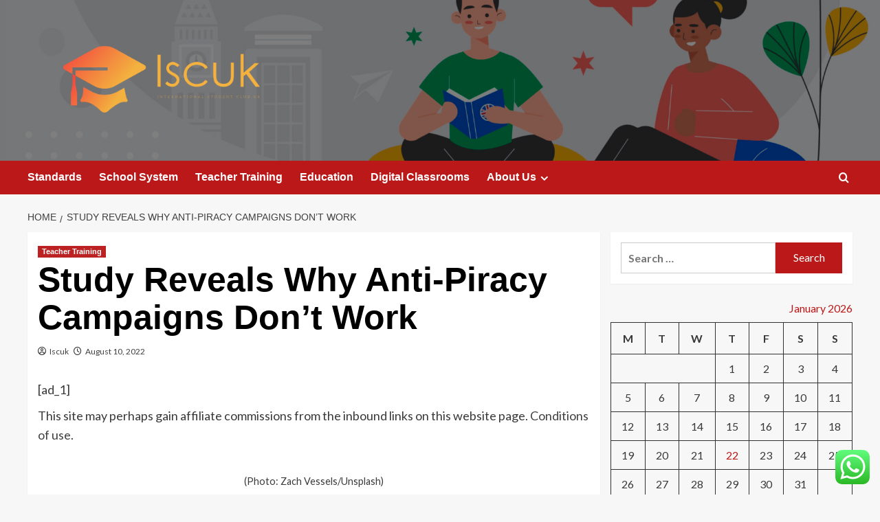

--- FILE ---
content_type: text/html; charset=UTF-8
request_url: https://iscuk.co.uk/study-reveals-why-anti-piracy-campaigns-dont-work.html
body_size: 23541
content:
<!doctype html>
<html lang="en-US" prefix="og: https://ogp.me/ns#">

<head>
  <meta charset="UTF-8">
  <meta name="viewport" content="width=device-width, initial-scale=1">
  <link rel="profile" href="https://gmpg.org/xfn/11">
  <link rel='preload' href='https://fonts.googleapis.com/css?family=Source%2BSans%2BPro%3A400%2C700%7CLato%3A400%2C700&#038;subset=latin&#038;display=swap' as='style' onload="this.onload=null;this.rel='stylesheet'" type='text/css' media='all' crossorigin='anonymous'>
<link rel='preconnect' href='https://fonts.googleapis.com' crossorigin='anonymous'>
<link rel='preconnect' href='https://fonts.gstatic.com' crossorigin='anonymous'>

<!-- Search Engine Optimization by Rank Math - https://rankmath.com/ -->
<title>Study Reveals Why Anti-Piracy Campaigns Don&#039;t Work - Iscuk</title>
<meta name="description" content="(Photo: Zach Vessels/Unsplash)The dawn of digital media introduced with it a new type of crime: piracy. Since the 80s, distributors from history labels to"/>
<meta name="robots" content="index, follow, max-snippet:-1, max-video-preview:-1, max-image-preview:large"/>
<link rel="canonical" href="https://iscuk.co.uk/study-reveals-why-anti-piracy-campaigns-dont-work.html" />
<meta property="og:locale" content="en_US" />
<meta property="og:type" content="article" />
<meta property="og:title" content="Study Reveals Why Anti-Piracy Campaigns Don&#039;t Work - Iscuk" />
<meta property="og:description" content="(Photo: Zach Vessels/Unsplash)The dawn of digital media introduced with it a new type of crime: piracy. Since the 80s, distributors from history labels to" />
<meta property="og:url" content="https://iscuk.co.uk/study-reveals-why-anti-piracy-campaigns-dont-work.html" />
<meta property="og:site_name" content="Iscuk" />
<meta property="article:tag" content="Adult Education On Dingle" />
<meta property="article:tag" content="Adult Education Training Article" />
<meta property="article:tag" content="Advanced Education With Viktor Ships" />
<meta property="article:tag" content="Cairns Catholic Education" />
<meta property="article:tag" content="California Special Education Intellectual Disability" />
<meta property="article:tag" content="Capacity Management Education" />
<meta property="article:tag" content="Carl Rogers Education Theory" />
<meta property="article:tag" content="Cfp Professional Education Program Baltimore" />
<meta property="article:tag" content="Challeneges To Higher Education" />
<meta property="article:tag" content="Daniel Keyes Education" />
<meta property="article:tag" content="David Briley Education Policy" />
<meta property="article:tag" content="Deep Vein Thrombosis Patient Education" />
<meta property="article:tag" content="Department Of Arizona Education" />
<meta property="article:tag" content="Department Of Education" />
<meta property="article:tag" content="Department Of Technical Education Rajasthan" />
<meta property="article:tag" content="Dialysis Medical Education Institute" />
<meta property="article:tag" content="Discipline Techniques In Physical Education" />
<meta property="article:tag" content="Finding Education Resources" />
<meta property="article:tag" content="General Education Requirements Flagler" />
<meta property="article:tag" content="How Rhythm Benefits Education" />
<meta property="article:tag" content="Idaho Education Laws" />
<meta property="article:tag" content="Idea Wikipedia Education" />
<meta property="article:tag" content="Kim Clutterman Education" />
<meta property="article:tag" content="Lausd Early Education Substitute" />
<meta property="article:tag" content="Layered Learning Physical Education" />
<meta property="article:tag" content="Level Of Education Erformance Iep" />
<meta property="article:tag" content="London Ohio Education Rating" />
<meta property="article:tag" content="Ministry Of Education Logo Yugoslavia" />
<meta property="article:tag" content="My Russian Education" />
<meta property="article:tag" content="National Education Standards For Theatre" />
<meta property="article:tag" content="Naval Education Training Commander" />
<meta property="article:tag" content="Ncdpi + Elementary Education Licensure" />
<meta property="article:tag" content="Neil Degrasse Tyson Education Failure" />
<meta property="article:tag" content="New Us Education Secretary" />
<meta property="article:tag" content="Nh Aprn Education Requirements" />
<meta property="article:tag" content="Nyc" />
<meta property="article:tag" content="Oecd Workforce By Education" />
<meta property="article:tag" content="Plymouth State University General Education" />
<meta property="article:tag" content="Poynter News Education" />
<meta property="article:tag" content="The Impact Of Montessori Education" />
<meta property="article:tag" content="Unc Greensboro Higher Education Requirements" />
<meta property="article:tag" content="Unl Secondary Education Math" />
<meta property="article:tag" content="Uta Jobs Continuing Education Center" />
<meta property="article:tag" content="Va Education Form" />
<meta property="article:tag" content="Va Patient Education Library" />
<meta property="article:tag" content="White Education Divide" />
<meta property="article:tag" content="Whitmer&#039;S Plan On Education" />
<meta property="article:tag" content="Who Writes Policy On Education" />
<meta property="article:tag" content="Why I Started Online Education" />
<meta property="article:tag" content="Yorku Factuly Of Education" />
<meta property="article:tag" content="• Urban Native Education Alliance" />
<meta property="article:section" content="Teacher Training" />
<meta property="article:published_time" content="2022-08-10T06:02:08+00:00" />
<meta name="twitter:card" content="summary_large_image" />
<meta name="twitter:title" content="Study Reveals Why Anti-Piracy Campaigns Don&#039;t Work - Iscuk" />
<meta name="twitter:description" content="(Photo: Zach Vessels/Unsplash)The dawn of digital media introduced with it a new type of crime: piracy. Since the 80s, distributors from history labels to" />
<meta name="twitter:label1" content="Written by" />
<meta name="twitter:data1" content="Iscuk" />
<meta name="twitter:label2" content="Time to read" />
<meta name="twitter:data2" content="3 minutes" />
<script type="application/ld+json" class="rank-math-schema">{"@context":"https://schema.org","@graph":[{"@type":["Person","Organization"],"@id":"https://iscuk.co.uk/#person","name":"Iscuk","logo":{"@type":"ImageObject","@id":"https://iscuk.co.uk/#logo","url":"https://iscuk.co.uk/wp-content/uploads/2022/10/cropped-default-1.png","contentUrl":"https://iscuk.co.uk/wp-content/uploads/2022/10/cropped-default-1.png","caption":"Iscuk","inLanguage":"en-US","width":"1000","height":"309"},"image":{"@type":"ImageObject","@id":"https://iscuk.co.uk/#logo","url":"https://iscuk.co.uk/wp-content/uploads/2022/10/cropped-default-1.png","contentUrl":"https://iscuk.co.uk/wp-content/uploads/2022/10/cropped-default-1.png","caption":"Iscuk","inLanguage":"en-US","width":"1000","height":"309"}},{"@type":"WebSite","@id":"https://iscuk.co.uk/#website","url":"https://iscuk.co.uk","name":"Iscuk","publisher":{"@id":"https://iscuk.co.uk/#person"},"inLanguage":"en-US"},{"@type":"WebPage","@id":"https://iscuk.co.uk/study-reveals-why-anti-piracy-campaigns-dont-work.html#webpage","url":"https://iscuk.co.uk/study-reveals-why-anti-piracy-campaigns-dont-work.html","name":"Study Reveals Why Anti-Piracy Campaigns Don&#039;t Work - Iscuk","datePublished":"2022-08-10T06:02:08+00:00","dateModified":"2022-08-10T06:02:08+00:00","isPartOf":{"@id":"https://iscuk.co.uk/#website"},"inLanguage":"en-US"},{"@type":"Person","@id":"https://iscuk.co.uk/author/iscuk","name":"Iscuk","url":"https://iscuk.co.uk/author/iscuk","image":{"@type":"ImageObject","@id":"https://secure.gravatar.com/avatar/5b31a48a993f587a2ca3db2149c7279504b24416231abe55f94b2c8e526d3e58?s=96&amp;d=mm&amp;r=g","url":"https://secure.gravatar.com/avatar/5b31a48a993f587a2ca3db2149c7279504b24416231abe55f94b2c8e526d3e58?s=96&amp;d=mm&amp;r=g","caption":"Iscuk","inLanguage":"en-US"},"sameAs":["https://iscuk.co.uk"]},{"@type":"BlogPosting","headline":"Study Reveals Why Anti-Piracy Campaigns Don&#039;t Work - Iscuk","datePublished":"2022-08-10T06:02:08+00:00","dateModified":"2022-08-10T06:02:08+00:00","articleSection":"Teacher Training","author":{"@id":"https://iscuk.co.uk/author/iscuk","name":"Iscuk"},"publisher":{"@id":"https://iscuk.co.uk/#person"},"description":"(Photo: Zach Vessels/Unsplash)The dawn of digital media introduced with it a new type of crime: piracy. Since the 80s, distributors from history labels to","name":"Study Reveals Why Anti-Piracy Campaigns Don&#039;t Work - Iscuk","@id":"https://iscuk.co.uk/study-reveals-why-anti-piracy-campaigns-dont-work.html#richSnippet","isPartOf":{"@id":"https://iscuk.co.uk/study-reveals-why-anti-piracy-campaigns-dont-work.html#webpage"},"inLanguage":"en-US","mainEntityOfPage":{"@id":"https://iscuk.co.uk/study-reveals-why-anti-piracy-campaigns-dont-work.html#webpage"}}]}</script>
<!-- /Rank Math WordPress SEO plugin -->

<link rel='dns-prefetch' href='//fonts.googleapis.com' />
<link rel='preconnect' href='https://fonts.googleapis.com' />
<link rel='preconnect' href='https://fonts.gstatic.com' />
<link rel="alternate" type="application/rss+xml" title="Iscuk &raquo; Feed" href="https://iscuk.co.uk/feed" />
<link rel="alternate" type="application/rss+xml" title="Iscuk &raquo; Comments Feed" href="https://iscuk.co.uk/comments/feed" />
<link rel="alternate" title="oEmbed (JSON)" type="application/json+oembed" href="https://iscuk.co.uk/wp-json/oembed/1.0/embed?url=https%3A%2F%2Fiscuk.co.uk%2Fstudy-reveals-why-anti-piracy-campaigns-dont-work.html" />
<link rel="alternate" title="oEmbed (XML)" type="text/xml+oembed" href="https://iscuk.co.uk/wp-json/oembed/1.0/embed?url=https%3A%2F%2Fiscuk.co.uk%2Fstudy-reveals-why-anti-piracy-campaigns-dont-work.html&#038;format=xml" />
<style id='wp-img-auto-sizes-contain-inline-css' type='text/css'>
img:is([sizes=auto i],[sizes^="auto," i]){contain-intrinsic-size:3000px 1500px}
/*# sourceURL=wp-img-auto-sizes-contain-inline-css */
</style>
<link rel='stylesheet' id='ht_ctc_main_css-css' href='https://iscuk.co.uk/wp-content/plugins/click-to-chat-for-whatsapp/new/inc/assets/css/main.css?ver=4.36' type='text/css' media='all' />
<style id='wp-emoji-styles-inline-css' type='text/css'>

	img.wp-smiley, img.emoji {
		display: inline !important;
		border: none !important;
		box-shadow: none !important;
		height: 1em !important;
		width: 1em !important;
		margin: 0 0.07em !important;
		vertical-align: -0.1em !important;
		background: none !important;
		padding: 0 !important;
	}
/*# sourceURL=wp-emoji-styles-inline-css */
</style>
<style id='wp-block-library-inline-css' type='text/css'>
:root{--wp-block-synced-color:#7a00df;--wp-block-synced-color--rgb:122,0,223;--wp-bound-block-color:var(--wp-block-synced-color);--wp-editor-canvas-background:#ddd;--wp-admin-theme-color:#007cba;--wp-admin-theme-color--rgb:0,124,186;--wp-admin-theme-color-darker-10:#006ba1;--wp-admin-theme-color-darker-10--rgb:0,107,160.5;--wp-admin-theme-color-darker-20:#005a87;--wp-admin-theme-color-darker-20--rgb:0,90,135;--wp-admin-border-width-focus:2px}@media (min-resolution:192dpi){:root{--wp-admin-border-width-focus:1.5px}}.wp-element-button{cursor:pointer}:root .has-very-light-gray-background-color{background-color:#eee}:root .has-very-dark-gray-background-color{background-color:#313131}:root .has-very-light-gray-color{color:#eee}:root .has-very-dark-gray-color{color:#313131}:root .has-vivid-green-cyan-to-vivid-cyan-blue-gradient-background{background:linear-gradient(135deg,#00d084,#0693e3)}:root .has-purple-crush-gradient-background{background:linear-gradient(135deg,#34e2e4,#4721fb 50%,#ab1dfe)}:root .has-hazy-dawn-gradient-background{background:linear-gradient(135deg,#faaca8,#dad0ec)}:root .has-subdued-olive-gradient-background{background:linear-gradient(135deg,#fafae1,#67a671)}:root .has-atomic-cream-gradient-background{background:linear-gradient(135deg,#fdd79a,#004a59)}:root .has-nightshade-gradient-background{background:linear-gradient(135deg,#330968,#31cdcf)}:root .has-midnight-gradient-background{background:linear-gradient(135deg,#020381,#2874fc)}:root{--wp--preset--font-size--normal:16px;--wp--preset--font-size--huge:42px}.has-regular-font-size{font-size:1em}.has-larger-font-size{font-size:2.625em}.has-normal-font-size{font-size:var(--wp--preset--font-size--normal)}.has-huge-font-size{font-size:var(--wp--preset--font-size--huge)}.has-text-align-center{text-align:center}.has-text-align-left{text-align:left}.has-text-align-right{text-align:right}.has-fit-text{white-space:nowrap!important}#end-resizable-editor-section{display:none}.aligncenter{clear:both}.items-justified-left{justify-content:flex-start}.items-justified-center{justify-content:center}.items-justified-right{justify-content:flex-end}.items-justified-space-between{justify-content:space-between}.screen-reader-text{border:0;clip-path:inset(50%);height:1px;margin:-1px;overflow:hidden;padding:0;position:absolute;width:1px;word-wrap:normal!important}.screen-reader-text:focus{background-color:#ddd;clip-path:none;color:#444;display:block;font-size:1em;height:auto;left:5px;line-height:normal;padding:15px 23px 14px;text-decoration:none;top:5px;width:auto;z-index:100000}html :where(.has-border-color){border-style:solid}html :where([style*=border-top-color]){border-top-style:solid}html :where([style*=border-right-color]){border-right-style:solid}html :where([style*=border-bottom-color]){border-bottom-style:solid}html :where([style*=border-left-color]){border-left-style:solid}html :where([style*=border-width]){border-style:solid}html :where([style*=border-top-width]){border-top-style:solid}html :where([style*=border-right-width]){border-right-style:solid}html :where([style*=border-bottom-width]){border-bottom-style:solid}html :where([style*=border-left-width]){border-left-style:solid}html :where(img[class*=wp-image-]){height:auto;max-width:100%}:where(figure){margin:0 0 1em}html :where(.is-position-sticky){--wp-admin--admin-bar--position-offset:var(--wp-admin--admin-bar--height,0px)}@media screen and (max-width:600px){html :where(.is-position-sticky){--wp-admin--admin-bar--position-offset:0px}}

/*# sourceURL=wp-block-library-inline-css */
</style><style id='global-styles-inline-css' type='text/css'>
:root{--wp--preset--aspect-ratio--square: 1;--wp--preset--aspect-ratio--4-3: 4/3;--wp--preset--aspect-ratio--3-4: 3/4;--wp--preset--aspect-ratio--3-2: 3/2;--wp--preset--aspect-ratio--2-3: 2/3;--wp--preset--aspect-ratio--16-9: 16/9;--wp--preset--aspect-ratio--9-16: 9/16;--wp--preset--color--black: #000000;--wp--preset--color--cyan-bluish-gray: #abb8c3;--wp--preset--color--white: #ffffff;--wp--preset--color--pale-pink: #f78da7;--wp--preset--color--vivid-red: #cf2e2e;--wp--preset--color--luminous-vivid-orange: #ff6900;--wp--preset--color--luminous-vivid-amber: #fcb900;--wp--preset--color--light-green-cyan: #7bdcb5;--wp--preset--color--vivid-green-cyan: #00d084;--wp--preset--color--pale-cyan-blue: #8ed1fc;--wp--preset--color--vivid-cyan-blue: #0693e3;--wp--preset--color--vivid-purple: #9b51e0;--wp--preset--gradient--vivid-cyan-blue-to-vivid-purple: linear-gradient(135deg,rgb(6,147,227) 0%,rgb(155,81,224) 100%);--wp--preset--gradient--light-green-cyan-to-vivid-green-cyan: linear-gradient(135deg,rgb(122,220,180) 0%,rgb(0,208,130) 100%);--wp--preset--gradient--luminous-vivid-amber-to-luminous-vivid-orange: linear-gradient(135deg,rgb(252,185,0) 0%,rgb(255,105,0) 100%);--wp--preset--gradient--luminous-vivid-orange-to-vivid-red: linear-gradient(135deg,rgb(255,105,0) 0%,rgb(207,46,46) 100%);--wp--preset--gradient--very-light-gray-to-cyan-bluish-gray: linear-gradient(135deg,rgb(238,238,238) 0%,rgb(169,184,195) 100%);--wp--preset--gradient--cool-to-warm-spectrum: linear-gradient(135deg,rgb(74,234,220) 0%,rgb(151,120,209) 20%,rgb(207,42,186) 40%,rgb(238,44,130) 60%,rgb(251,105,98) 80%,rgb(254,248,76) 100%);--wp--preset--gradient--blush-light-purple: linear-gradient(135deg,rgb(255,206,236) 0%,rgb(152,150,240) 100%);--wp--preset--gradient--blush-bordeaux: linear-gradient(135deg,rgb(254,205,165) 0%,rgb(254,45,45) 50%,rgb(107,0,62) 100%);--wp--preset--gradient--luminous-dusk: linear-gradient(135deg,rgb(255,203,112) 0%,rgb(199,81,192) 50%,rgb(65,88,208) 100%);--wp--preset--gradient--pale-ocean: linear-gradient(135deg,rgb(255,245,203) 0%,rgb(182,227,212) 50%,rgb(51,167,181) 100%);--wp--preset--gradient--electric-grass: linear-gradient(135deg,rgb(202,248,128) 0%,rgb(113,206,126) 100%);--wp--preset--gradient--midnight: linear-gradient(135deg,rgb(2,3,129) 0%,rgb(40,116,252) 100%);--wp--preset--font-size--small: 13px;--wp--preset--font-size--medium: 20px;--wp--preset--font-size--large: 36px;--wp--preset--font-size--x-large: 42px;--wp--preset--spacing--20: 0.44rem;--wp--preset--spacing--30: 0.67rem;--wp--preset--spacing--40: 1rem;--wp--preset--spacing--50: 1.5rem;--wp--preset--spacing--60: 2.25rem;--wp--preset--spacing--70: 3.38rem;--wp--preset--spacing--80: 5.06rem;--wp--preset--shadow--natural: 6px 6px 9px rgba(0, 0, 0, 0.2);--wp--preset--shadow--deep: 12px 12px 50px rgba(0, 0, 0, 0.4);--wp--preset--shadow--sharp: 6px 6px 0px rgba(0, 0, 0, 0.2);--wp--preset--shadow--outlined: 6px 6px 0px -3px rgb(255, 255, 255), 6px 6px rgb(0, 0, 0);--wp--preset--shadow--crisp: 6px 6px 0px rgb(0, 0, 0);}:root { --wp--style--global--content-size: 800px;--wp--style--global--wide-size: 1200px; }:where(body) { margin: 0; }.wp-site-blocks > .alignleft { float: left; margin-right: 2em; }.wp-site-blocks > .alignright { float: right; margin-left: 2em; }.wp-site-blocks > .aligncenter { justify-content: center; margin-left: auto; margin-right: auto; }:where(.wp-site-blocks) > * { margin-block-start: 24px; margin-block-end: 0; }:where(.wp-site-blocks) > :first-child { margin-block-start: 0; }:where(.wp-site-blocks) > :last-child { margin-block-end: 0; }:root { --wp--style--block-gap: 24px; }:root :where(.is-layout-flow) > :first-child{margin-block-start: 0;}:root :where(.is-layout-flow) > :last-child{margin-block-end: 0;}:root :where(.is-layout-flow) > *{margin-block-start: 24px;margin-block-end: 0;}:root :where(.is-layout-constrained) > :first-child{margin-block-start: 0;}:root :where(.is-layout-constrained) > :last-child{margin-block-end: 0;}:root :where(.is-layout-constrained) > *{margin-block-start: 24px;margin-block-end: 0;}:root :where(.is-layout-flex){gap: 24px;}:root :where(.is-layout-grid){gap: 24px;}.is-layout-flow > .alignleft{float: left;margin-inline-start: 0;margin-inline-end: 2em;}.is-layout-flow > .alignright{float: right;margin-inline-start: 2em;margin-inline-end: 0;}.is-layout-flow > .aligncenter{margin-left: auto !important;margin-right: auto !important;}.is-layout-constrained > .alignleft{float: left;margin-inline-start: 0;margin-inline-end: 2em;}.is-layout-constrained > .alignright{float: right;margin-inline-start: 2em;margin-inline-end: 0;}.is-layout-constrained > .aligncenter{margin-left: auto !important;margin-right: auto !important;}.is-layout-constrained > :where(:not(.alignleft):not(.alignright):not(.alignfull)){max-width: var(--wp--style--global--content-size);margin-left: auto !important;margin-right: auto !important;}.is-layout-constrained > .alignwide{max-width: var(--wp--style--global--wide-size);}body .is-layout-flex{display: flex;}.is-layout-flex{flex-wrap: wrap;align-items: center;}.is-layout-flex > :is(*, div){margin: 0;}body .is-layout-grid{display: grid;}.is-layout-grid > :is(*, div){margin: 0;}body{padding-top: 0px;padding-right: 0px;padding-bottom: 0px;padding-left: 0px;}a:where(:not(.wp-element-button)){text-decoration: none;}:root :where(.wp-element-button, .wp-block-button__link){background-color: #32373c;border-radius: 0;border-width: 0;color: #fff;font-family: inherit;font-size: inherit;font-style: inherit;font-weight: inherit;letter-spacing: inherit;line-height: inherit;padding-top: calc(0.667em + 2px);padding-right: calc(1.333em + 2px);padding-bottom: calc(0.667em + 2px);padding-left: calc(1.333em + 2px);text-decoration: none;text-transform: inherit;}.has-black-color{color: var(--wp--preset--color--black) !important;}.has-cyan-bluish-gray-color{color: var(--wp--preset--color--cyan-bluish-gray) !important;}.has-white-color{color: var(--wp--preset--color--white) !important;}.has-pale-pink-color{color: var(--wp--preset--color--pale-pink) !important;}.has-vivid-red-color{color: var(--wp--preset--color--vivid-red) !important;}.has-luminous-vivid-orange-color{color: var(--wp--preset--color--luminous-vivid-orange) !important;}.has-luminous-vivid-amber-color{color: var(--wp--preset--color--luminous-vivid-amber) !important;}.has-light-green-cyan-color{color: var(--wp--preset--color--light-green-cyan) !important;}.has-vivid-green-cyan-color{color: var(--wp--preset--color--vivid-green-cyan) !important;}.has-pale-cyan-blue-color{color: var(--wp--preset--color--pale-cyan-blue) !important;}.has-vivid-cyan-blue-color{color: var(--wp--preset--color--vivid-cyan-blue) !important;}.has-vivid-purple-color{color: var(--wp--preset--color--vivid-purple) !important;}.has-black-background-color{background-color: var(--wp--preset--color--black) !important;}.has-cyan-bluish-gray-background-color{background-color: var(--wp--preset--color--cyan-bluish-gray) !important;}.has-white-background-color{background-color: var(--wp--preset--color--white) !important;}.has-pale-pink-background-color{background-color: var(--wp--preset--color--pale-pink) !important;}.has-vivid-red-background-color{background-color: var(--wp--preset--color--vivid-red) !important;}.has-luminous-vivid-orange-background-color{background-color: var(--wp--preset--color--luminous-vivid-orange) !important;}.has-luminous-vivid-amber-background-color{background-color: var(--wp--preset--color--luminous-vivid-amber) !important;}.has-light-green-cyan-background-color{background-color: var(--wp--preset--color--light-green-cyan) !important;}.has-vivid-green-cyan-background-color{background-color: var(--wp--preset--color--vivid-green-cyan) !important;}.has-pale-cyan-blue-background-color{background-color: var(--wp--preset--color--pale-cyan-blue) !important;}.has-vivid-cyan-blue-background-color{background-color: var(--wp--preset--color--vivid-cyan-blue) !important;}.has-vivid-purple-background-color{background-color: var(--wp--preset--color--vivid-purple) !important;}.has-black-border-color{border-color: var(--wp--preset--color--black) !important;}.has-cyan-bluish-gray-border-color{border-color: var(--wp--preset--color--cyan-bluish-gray) !important;}.has-white-border-color{border-color: var(--wp--preset--color--white) !important;}.has-pale-pink-border-color{border-color: var(--wp--preset--color--pale-pink) !important;}.has-vivid-red-border-color{border-color: var(--wp--preset--color--vivid-red) !important;}.has-luminous-vivid-orange-border-color{border-color: var(--wp--preset--color--luminous-vivid-orange) !important;}.has-luminous-vivid-amber-border-color{border-color: var(--wp--preset--color--luminous-vivid-amber) !important;}.has-light-green-cyan-border-color{border-color: var(--wp--preset--color--light-green-cyan) !important;}.has-vivid-green-cyan-border-color{border-color: var(--wp--preset--color--vivid-green-cyan) !important;}.has-pale-cyan-blue-border-color{border-color: var(--wp--preset--color--pale-cyan-blue) !important;}.has-vivid-cyan-blue-border-color{border-color: var(--wp--preset--color--vivid-cyan-blue) !important;}.has-vivid-purple-border-color{border-color: var(--wp--preset--color--vivid-purple) !important;}.has-vivid-cyan-blue-to-vivid-purple-gradient-background{background: var(--wp--preset--gradient--vivid-cyan-blue-to-vivid-purple) !important;}.has-light-green-cyan-to-vivid-green-cyan-gradient-background{background: var(--wp--preset--gradient--light-green-cyan-to-vivid-green-cyan) !important;}.has-luminous-vivid-amber-to-luminous-vivid-orange-gradient-background{background: var(--wp--preset--gradient--luminous-vivid-amber-to-luminous-vivid-orange) !important;}.has-luminous-vivid-orange-to-vivid-red-gradient-background{background: var(--wp--preset--gradient--luminous-vivid-orange-to-vivid-red) !important;}.has-very-light-gray-to-cyan-bluish-gray-gradient-background{background: var(--wp--preset--gradient--very-light-gray-to-cyan-bluish-gray) !important;}.has-cool-to-warm-spectrum-gradient-background{background: var(--wp--preset--gradient--cool-to-warm-spectrum) !important;}.has-blush-light-purple-gradient-background{background: var(--wp--preset--gradient--blush-light-purple) !important;}.has-blush-bordeaux-gradient-background{background: var(--wp--preset--gradient--blush-bordeaux) !important;}.has-luminous-dusk-gradient-background{background: var(--wp--preset--gradient--luminous-dusk) !important;}.has-pale-ocean-gradient-background{background: var(--wp--preset--gradient--pale-ocean) !important;}.has-electric-grass-gradient-background{background: var(--wp--preset--gradient--electric-grass) !important;}.has-midnight-gradient-background{background: var(--wp--preset--gradient--midnight) !important;}.has-small-font-size{font-size: var(--wp--preset--font-size--small) !important;}.has-medium-font-size{font-size: var(--wp--preset--font-size--medium) !important;}.has-large-font-size{font-size: var(--wp--preset--font-size--large) !important;}.has-x-large-font-size{font-size: var(--wp--preset--font-size--x-large) !important;}
/*# sourceURL=global-styles-inline-css */
</style>

<link rel='stylesheet' id='contact-form-7-css' href='https://iscuk.co.uk/wp-content/plugins/contact-form-7/includes/css/styles.css?ver=6.1.4' type='text/css' media='all' />
<style id='contact-form-7-inline-css' type='text/css'>
.wpcf7 .wpcf7-recaptcha iframe {margin-bottom: 0;}.wpcf7 .wpcf7-recaptcha[data-align="center"] > div {margin: 0 auto;}.wpcf7 .wpcf7-recaptcha[data-align="right"] > div {margin: 0 0 0 auto;}
/*# sourceURL=contact-form-7-inline-css */
</style>
<link rel='stylesheet' id='ez-toc-css' href='https://iscuk.co.uk/wp-content/plugins/easy-table-of-contents/assets/css/screen.min.css?ver=2.0.80' type='text/css' media='all' />
<style id='ez-toc-inline-css' type='text/css'>
div#ez-toc-container .ez-toc-title {font-size: 120%;}div#ez-toc-container .ez-toc-title {font-weight: 500;}div#ez-toc-container ul li , div#ez-toc-container ul li a {font-size: 95%;}div#ez-toc-container ul li , div#ez-toc-container ul li a {font-weight: 500;}div#ez-toc-container nav ul ul li {font-size: 90%;}.ez-toc-box-title {font-weight: bold; margin-bottom: 10px; text-align: center; text-transform: uppercase; letter-spacing: 1px; color: #666; padding-bottom: 5px;position:absolute;top:-4%;left:5%;background-color: inherit;transition: top 0.3s ease;}.ez-toc-box-title.toc-closed {top:-25%;}
.ez-toc-container-direction {direction: ltr;}.ez-toc-counter ul{counter-reset: item ;}.ez-toc-counter nav ul li a::before {content: counters(item, '.', decimal) '. ';display: inline-block;counter-increment: item;flex-grow: 0;flex-shrink: 0;margin-right: .2em; float: left; }.ez-toc-widget-direction {direction: ltr;}.ez-toc-widget-container ul{counter-reset: item ;}.ez-toc-widget-container nav ul li a::before {content: counters(item, '.', decimal) '. ';display: inline-block;counter-increment: item;flex-grow: 0;flex-shrink: 0;margin-right: .2em; float: left; }
/*# sourceURL=ez-toc-inline-css */
</style>
<link rel='stylesheet' id='covernews-google-fonts-css' href='https://fonts.googleapis.com/css?family=Source%2BSans%2BPro%3A400%2C700%7CLato%3A400%2C700&#038;subset=latin&#038;display=swap' type='text/css' media='all' />
<link rel='stylesheet' id='covernews-icons-css' href='https://iscuk.co.uk/wp-content/themes/covernews/assets/icons/style.css?ver=6.9' type='text/css' media='all' />
<link rel='stylesheet' id='bootstrap-css' href='https://iscuk.co.uk/wp-content/themes/covernews/assets/bootstrap/css/bootstrap.min.css?ver=6.9' type='text/css' media='all' />
<link rel='stylesheet' id='covernews-style-css' href='https://iscuk.co.uk/wp-content/themes/covernews/style.min.css?ver=6.0.4' type='text/css' media='all' />
<script type="text/javascript" src="https://iscuk.co.uk/wp-includes/js/jquery/jquery.min.js?ver=3.7.1" id="jquery-core-js"></script>
<script type="text/javascript" src="https://iscuk.co.uk/wp-includes/js/jquery/jquery-migrate.min.js?ver=3.4.1" id="jquery-migrate-js"></script>
<link rel="https://api.w.org/" href="https://iscuk.co.uk/wp-json/" /><link rel="alternate" title="JSON" type="application/json" href="https://iscuk.co.uk/wp-json/wp/v2/posts/6293" /><link rel="EditURI" type="application/rsd+xml" title="RSD" href="https://iscuk.co.uk/xmlrpc.php?rsd" />
<meta name="generator" content="WordPress 6.9" />
<link rel='shortlink' href='https://iscuk.co.uk/?p=6293' />
<!-- FIFU:meta:begin:image -->
<meta property="og:image" content="https://www.extremetech.com/wp-content/uploads/2022/08/zach-vessels-Y3k1gM8qpwg-unsplash-640x360.jpg" />
<!-- FIFU:meta:end:image --><!-- FIFU:meta:begin:twitter -->
<meta name="twitter:card" content="summary_large_image" />
<meta name="twitter:title" content="Study Reveals Why Anti-Piracy Campaigns Don&#8217;t Work" />
<meta name="twitter:description" content="" />
<meta name="twitter:image" content="https://www.extremetech.com/wp-content/uploads/2022/08/zach-vessels-Y3k1gM8qpwg-unsplash-640x360.jpg" />
<!-- FIFU:meta:end:twitter --><!-- HFCM by 99 Robots - Snippet # 2: gsc -->
<meta name="google-site-verification" content="ZwfsXUVuSd9sh78capVX76IB8FG9228r94YQCAfZv0Y" />
<!-- /end HFCM by 99 Robots -->
<link rel="preload" href="https://iscuk.co.uk/wp-content/uploads/2025/10/cropped-28926855_7501805-scaled-1.jpg" as="image">        <style type="text/css">
                        .site-title,
            .site-description {
                position: absolute;
                clip: rect(1px, 1px, 1px, 1px);
                display: none;
            }

                    .elementor-template-full-width .elementor-section.elementor-section-full_width > .elementor-container,
        .elementor-template-full-width .elementor-section.elementor-section-boxed > .elementor-container{
            max-width: 1200px;
        }
        @media (min-width: 1600px){
            .elementor-template-full-width .elementor-section.elementor-section-full_width > .elementor-container,
            .elementor-template-full-width .elementor-section.elementor-section-boxed > .elementor-container{
                max-width: 1600px;
            }
        }
        
        .align-content-left .elementor-section-stretched,
        .align-content-right .elementor-section-stretched {
            max-width: 100%;
            left: 0 !important;
        }


        </style>
        <link rel="icon" href="https://iscuk.co.uk/wp-content/uploads/2025/10/cropped-cropped-default-32x32.png" sizes="32x32" />
<link rel="icon" href="https://iscuk.co.uk/wp-content/uploads/2025/10/cropped-cropped-default-192x192.png" sizes="192x192" />
<link rel="apple-touch-icon" href="https://iscuk.co.uk/wp-content/uploads/2025/10/cropped-cropped-default-180x180.png" />
<meta name="msapplication-TileImage" content="https://iscuk.co.uk/wp-content/uploads/2025/10/cropped-cropped-default-270x270.png" />

<!-- FIFU:jsonld:begin -->
<script type="application/ld+json">{"@context":"https://schema.org","@graph":[{"@type":"ImageObject","@id":"https://www.extremetech.com/wp-content/uploads/2022/08/zach-vessels-Y3k1gM8qpwg-unsplash-640x360.jpg","url":"https://www.extremetech.com/wp-content/uploads/2022/08/zach-vessels-Y3k1gM8qpwg-unsplash-640x360.jpg","contentUrl":"https://www.extremetech.com/wp-content/uploads/2022/08/zach-vessels-Y3k1gM8qpwg-unsplash-640x360.jpg","mainEntityOfPage":"https://iscuk.co.uk/study-reveals-why-anti-piracy-campaigns-dont-work.html"}]}</script>
<!-- FIFU:jsonld:end -->
<link rel="preload" as="image" href="https://lh7-rt.googleusercontent.com/docsz/AD_4nXfhL9UDK896uThiUKhwRPh5xwrMeMrCycls0t4Pt5czfFwAcoZEyR6vwC35aKTKDCQJ3RJDTvdo5D6Q82ZMR5yR0aaJKAVtRCzO-ill6oHl9I2fvZMsa4bxn3ZW3t1eCQ2jjb79h1sV2v5mE2UMbJIZaJVe?key=pzxXu9yAQBqAUUlDDVT08A"><link rel="preload" as="image" href="https://lh7-rt.googleusercontent.com/docsz/AD_4nXff9TCmUNuKu2CzeFWQZtZNtFfBM02vVhPHQ_tSafu5eB1kPfkjMPKSfhxkbIC_qt0620FBYkEb6ABxi8Au4Z_JO-k53uCUHpE4shBDFWg_7dbH_DvICxvqmUZHPwILkodplrUvuw3f5mcR8Tyu72XDAS4g?key=lAC8RL3qAzskCon2JPTtIQ"><link rel="preload" as="image" href="https://lh7-rt.googleusercontent.com/docsz/AD_4nXfovLoaG1byTYe-dQZMBJiET62cZbHnMfISsaPQYqwSokDBg70Viw0XsjFyQP-euYE-H6A1g4IpzGXLwxgeToeFp3J_oPH3p0Tqb_QU7l49skyaQS9j9PlNEJmFyByi-yT0AuMlJJR0-M-AuulxEvJZsHs?key=ZGblGsbefqvVo6XnjEgfNQ"><link rel="preload" as="image" href="https://iscuk.co.uk/wp-content/uploads/2025/12/image-1-1024x683.png"><link rel="preload" as="image" href="https://www.postermywall.com/blog/wp-content/uploads/2022/08/school-supply-drive-banner.jpg"><link rel="preload" as="image" href="https://iscuk.co.uk/wp-content/uploads/2025/12/image-1024x576.png"><link rel="preload" as="image" href="https://insideclimatenews.org/wp-content/uploads/2019/10/former-pizol-glacier-1001_fabrice-coffrini-afp-getty.jpg"><link rel="preload" as="image" href="https://iscuk.co.uk/wp-content/uploads/2025/10/image-2.png"></head>









<body class="wp-singular post-template-default single single-post postid-6293 single-format-standard wp-custom-logo wp-embed-responsive wp-theme-covernews default-content-layout archive-layout-grid scrollup-sticky-header aft-sticky-header aft-sticky-sidebar default aft-container-default aft-main-banner-slider-editors-picks-trending single-content-mode-default header-image-default align-content-left aft-and">
  
  
  <div id="page" class="site">
    <a class="skip-link screen-reader-text" href="#content">Skip to content</a>

    <div class="header-layout-1">
    <header id="masthead" class="site-header">
        <div class="masthead-banner af-header-image data-bg" style="background-image: url(https://iscuk.co.uk/wp-content/uploads/2025/10/cropped-28926855_7501805-scaled-1.jpg);">
      <div class="container">
        <div class="row">
          <div class="col-md-4">
            <div class="site-branding">
              <a href="https://iscuk.co.uk/" class="custom-logo-link" rel="home"><img width="1000" height="370" src="https://iscuk.co.uk/wp-content/uploads/2025/10/cropped-default.png" class="custom-logo" alt="Iscuk" decoding="async" fetchpriority="high" srcset="https://iscuk.co.uk/wp-content/uploads/2025/10/cropped-default.png 1000w, https://iscuk.co.uk/wp-content/uploads/2025/10/cropped-default-300x111.png 300w, https://iscuk.co.uk/wp-content/uploads/2025/10/cropped-default-768x284.png 768w" sizes="(max-width: 1000px) 100vw, 1000px" loading="lazy" /></a>                <p class="site-title font-family-1">
                  <a href="https://iscuk.co.uk/" rel="home">Iscuk</a>
                </p>
              
                              <p class="site-description">International Student Club UK</p>
                          </div>
          </div>
          <div class="col-md-8">
                      </div>
        </div>
      </div>
    </div>
    <nav id="site-navigation" class="main-navigation">
      <div class="container">
        <div class="row">
          <div class="kol-12">
            <div class="navigation-container">

              <div class="main-navigation-container-items-wrapper">

                <span class="toggle-menu">
                  <a
                    href="#"
                    class="aft-void-menu"
                    role="button"
                    aria-label="Toggle Primary Menu"
                    aria-controls="primary-menu" aria-expanded="false">
                    <span class="screen-reader-text">Primary Menu</span>
                    <i class="ham"></i>
                  </a>
                </span>
                <span class="af-mobile-site-title-wrap">
                  <a href="https://iscuk.co.uk/" class="custom-logo-link" rel="home"><img width="1000" height="370" src="https://iscuk.co.uk/wp-content/uploads/2025/10/cropped-default.png" class="custom-logo" alt="Iscuk" decoding="async" srcset="https://iscuk.co.uk/wp-content/uploads/2025/10/cropped-default.png 1000w, https://iscuk.co.uk/wp-content/uploads/2025/10/cropped-default-300x111.png 300w, https://iscuk.co.uk/wp-content/uploads/2025/10/cropped-default-768x284.png 768w" sizes="(max-width: 1000px) 100vw, 1000px" loading="lazy" /></a>                  <p class="site-title font-family-1">
                    <a href="https://iscuk.co.uk/" rel="home">Iscuk</a>
                  </p>
                </span>
                <div class="menu main-menu"><ul id="primary-menu" class="menu"><li id="menu-item-6374" class="menu-item menu-item-type-taxonomy menu-item-object-category menu-item-6374"><a href="https://iscuk.co.uk/category/social-studies">Standards</a></li>
<li id="menu-item-6371" class="menu-item menu-item-type-taxonomy menu-item-object-category menu-item-6371"><a href="https://iscuk.co.uk/category/british-school-system">School System</a></li>
<li id="menu-item-6377" class="menu-item menu-item-type-taxonomy menu-item-object-category current-post-ancestor current-menu-parent current-post-parent menu-item-6377"><a href="https://iscuk.co.uk/category/teacher-training">Teacher Training</a></li>
<li id="menu-item-6372" class="menu-item menu-item-type-taxonomy menu-item-object-category menu-item-6372"><a href="https://iscuk.co.uk/category/higher-education">Education</a></li>
<li id="menu-item-6375" class="menu-item menu-item-type-taxonomy menu-item-object-category menu-item-6375"><a href="https://iscuk.co.uk/category/digital-classrooms">Digital Classrooms</a></li>
<li id="menu-item-6378" class="menu-item menu-item-type-post_type menu-item-object-page menu-item-has-children menu-item-6378"><a href="https://iscuk.co.uk/about-us">About Us</a>
<ul class="sub-menu">
	<li id="menu-item-6379" class="menu-item menu-item-type-post_type menu-item-object-page menu-item-6379"><a href="https://iscuk.co.uk/advertise-here">Advertise Here</a></li>
	<li id="menu-item-6380" class="menu-item menu-item-type-post_type menu-item-object-page menu-item-6380"><a href="https://iscuk.co.uk/contact-us">Contact Us</a></li>
	<li id="menu-item-6381" class="menu-item menu-item-type-post_type menu-item-object-page menu-item-6381"><a href="https://iscuk.co.uk/privacy-policy-2">Privacy Policy</a></li>
	<li id="menu-item-10302" class="menu-item menu-item-type-post_type menu-item-object-page menu-item-10302"><a href="https://iscuk.co.uk/sitemap">Sitemap</a></li>
</ul>
</li>
</ul></div>              </div>
              <div class="cart-search">

                <div class="af-search-wrap">
                  <div class="search-overlay">
                    <a href="#" title="Search" class="search-icon">
                      <i class="fa fa-search"></i>
                    </a>
                    <div class="af-search-form">
                      <form role="search" method="get" class="search-form" action="https://iscuk.co.uk/">
				<label>
					<span class="screen-reader-text">Search for:</span>
					<input type="search" class="search-field" placeholder="Search &hellip;" value="" name="s" />
				</label>
				<input type="submit" class="search-submit" value="Search" />
			</form>                    </div>
                  </div>
                </div>
              </div>


            </div>
          </div>
        </div>
      </div>
    </nav>
  </header>
</div>

    
    <div id="content" class="container">
                <div class="em-breadcrumbs font-family-1 covernews-breadcrumbs">
      <div class="row">
        <div role="navigation" aria-label="Breadcrumbs" class="breadcrumb-trail breadcrumbs" itemprop="breadcrumb"><ul class="trail-items" itemscope itemtype="http://schema.org/BreadcrumbList"><meta name="numberOfItems" content="2" /><meta name="itemListOrder" content="Ascending" /><li itemprop="itemListElement" itemscope itemtype="http://schema.org/ListItem" class="trail-item trail-begin"><a href="https://iscuk.co.uk" rel="home" itemprop="item"><span itemprop="name">Home</span></a><meta itemprop="position" content="1" /></li><li itemprop="itemListElement" itemscope itemtype="http://schema.org/ListItem" class="trail-item trail-end"><a href="https://iscuk.co.uk/study-reveals-why-anti-piracy-campaigns-dont-work.html" itemprop="item"><span itemprop="name">Study Reveals Why Anti-Piracy Campaigns Don&#8217;t Work</span></a><meta itemprop="position" content="2" /></li></ul></div>      </div>
    </div>
        <div class="section-block-upper row">
                <div id="primary" class="content-area">
                    <main id="main" class="site-main">

                                                    <article id="post-6293" class="af-single-article post-6293 post type-post status-publish format-standard has-post-thumbnail hentry category-teacher-training tag-adult-education-on-dingle tag-adult-education-training-article tag-advanced-education-with-viktor-ships tag-cairns-catholic-education tag-california-special-education-intellectual-disability tag-capacity-management-education tag-carl-rogers-education-theory tag-cfp-professional-education-program-baltimore tag-challeneges-to-higher-education tag-daniel-keyes-education tag-david-briley-education-policy tag-deep-vein-thrombosis-patient-education tag-department-of-arizona-education tag-department-of-education tag-department-of-technical-education-rajasthan tag-dialysis-medical-education-institute tag-discipline-techniques-in-physical-education tag-finding-education-resources tag-general-education-requirements-flagler tag-how-rhythm-benefits-education tag-idaho-education-laws tag-idea-wikipedia-education tag-kim-clutterman-education tag-lausd-early-education-substitute tag-layered-learning-physical-education tag-level-of-education-erformance-iep tag-london-ohio-education-rating tag-ministry-of-education-logo-yugoslavia tag-my-russian-education tag-national-education-standards-for-theatre tag-naval-education-training-commander tag-ncdpi-elementary-education-licensure tag-neil-degrasse-tyson-education-failure tag-new-us-education-secretary tag-nh-aprn-education-requirements tag-nyc tag-oecd-workforce-by-education tag-plymouth-state-university-general-education tag-poynter-news-education tag-the-impact-of-montessori-education tag-unc-greensboro-higher-education-requirements tag-unl-secondary-education-math tag-uta-jobs-continuing-education-center tag-va-education-form tag-va-patient-education-library tag-white-education-divide tag-whitmers-plan-on-education tag-who-writes-policy-on-education tag-why-i-started-online-education tag-yorku-factuly-of-education tag-urban-native-education-alliance">
                                <div class="entry-content-wrap">
                                    <header class="entry-header">

    <div class="header-details-wrapper">
        <div class="entry-header-details">
                            <div class="figure-categories figure-categories-bg">
                                        <ul class="cat-links"><li class="meta-category">
                             <a class="covernews-categories category-color-1"
                            href="https://iscuk.co.uk/category/teacher-training" 
                            aria-label="View all posts in Teacher Training"> 
                                 Teacher Training
                             </a>
                        </li></ul>                </div>
                        <h1 class="entry-title">Study Reveals Why Anti-Piracy Campaigns Don&#8217;t Work</h1>
            
                
    <span class="author-links">

      
        <span class="item-metadata posts-author">
          <i class="far fa-user-circle"></i>
                          <a href="https://iscuk.co.uk/author/iscuk">
                    Iscuk                </a>
               </span>
                    <span class="item-metadata posts-date">
          <i class="far fa-clock"></i>
          <a href="https://iscuk.co.uk/2022/08">
            August 10, 2022          </a>
        </span>
                </span>
                

                    </div>
    </div>

        <div class="aft-post-thumbnail-wrapper">    
                    <div class="post-thumbnail full-width-image">
                                    </div>
            
                </div>
    </header><!-- .entry-header -->                                    

    <div class="entry-content">
        <p> [ad_1]<br />
</p>
<div>This site may perhaps gain affiliate commissions from the inbound links on this website page. <a rel="nofollow noopener" target="_blank" href="https://www.ziffdavis.com/terms-of-use#endorsement">Conditions of use</a>.</div>
<div id="intelliTXT">
<div class="featured-image">
<div class="img-shadow">
                                              <img decoding="async" width="640" height="360" src="https://www.extremetech.com/wp-content/uploads/2022/08/zach-vessels-Y3k1gM8qpwg-unsplash-640x360.jpg" class="attachment-full size-full wp-post-image" alt="" loading="lazy" srcset="https://www.extremetech.com/wp-content/uploads/2022/08/zach-vessels-Y3k1gM8qpwg-unsplash-640x360.jpg 640w, https://www.extremetech.com/wp-content/uploads/2022/08/zach-vessels-Y3k1gM8qpwg-unsplash-300x169.jpg 300w, https://www.extremetech.com/wp-content/uploads/2022/08/zach-vessels-Y3k1gM8qpwg-unsplash-768x432.jpg 768w, https://www.extremetech.com/wp-content/uploads/2022/08/zach-vessels-Y3k1gM8qpwg-unsplash-1536x864.jpg 1536w, https://www.extremetech.com/wp-content/uploads/2022/08/zach-vessels-Y3k1gM8qpwg-unsplash-2048x1152.jpg 2048w, https://www.extremetech.com/wp-content/uploads/2022/08/zach-vessels-Y3k1gM8qpwg-unsplash-223x126.jpg 223w, https://www.extremetech.com/wp-content/uploads/2022/08/zach-vessels-Y3k1gM8qpwg-unsplash-106x59.jpg 106w, https://www.extremetech.com/wp-content/uploads/2022/08/zach-vessels-Y3k1gM8qpwg-unsplash-348x196.jpg 348w" sizes="auto, (max-width: 640px) 100vw, 640px"/>                                            </div>
</p></div>
<p><center><small>(Photo: Zach Vessels/Unsplash)</small></center>The dawn of digital media introduced with it a new type of crime: piracy. Since the 80s, distributors from history labels to movie companies have struggled to keep persons from illegally copying media. One particular of the ways they’ve attempted to make electronic pirates assume 2 times is by running anti-piracy strategies, but these haven’t been particularly helpful.</p>
<p>New investigation from France’s ESSCA College of Management reveals why anti-piracy campaigns have failed to stop or slow digital theft. In a <a rel="nofollow noopener" target="_blank" href="https://www.tandfonline.com/doi/full/10.1080/01972243.2022.2095683?scroll=top&amp;needAccess=true">paper</a> released late past thirty day period, economics and administration professors Gilles Grolleau and Luc Meunier inspect the commonalities uniting popular (and at times notorious) anti-piracy strategies, then describe why those people typical threads are not as handy as one particular may possibly consider.</p>
<p>A person of the professors’ primary target is the “more-is-better heuristic,” or the thought that the additional arguments 1 presents in favor or against anything, the extra very likely it is that their viewers will inevitably agree. But more arguments really do not often create a greater result. Grolleau and Meunier argue that by tacking weaker arguments onto more robust types, the much better kinds become fewer productive the general assertion basically has diminishing returns. Whilst an individual may be sympathetic to the extremely serious risks of malware and prison or civil penalties, telling them about a pirated movie’s deficiency of Hd selections and actors’ personal inner thoughts on electronic piracy are in fact extra likely to deter them from abstaining from piracy than something else.’</p>
<p><img decoding="async" loading="lazy" class="aligncenter size-full wp-image-338551" src="https://www.extremetech.com/wp-content/uploads/2022/08/hqdefault.jpg" alt="" width="480" height="360" srcset="https://www.extremetech.com/wp-content/uploads/2022/08/hqdefault.jpg 480w, https://www.extremetech.com/wp-content/uploads/2022/08/hqdefault-300x225.jpg 300w" sizes="auto, (max-width: 480px) 100vw, 480px"/></p>
<p>“The most placing instance could be the (in)renowned ‘You would not steal a car’ recognition video clip aired in cinemas and on DVDs globally in the course of the 2000s,” the professors compose, referring to the infinitely meme-capable flop of an anti-piracy campaign. “It compared downloading a film to several kinds of stealing, together with moderately applicable types (thieving a DVD in a retail store) and fairly absurd other individuals (thieving purses, TVs, vehicles), which diluted down the information.”</p>
<p>Several strategies lack the context important to “convert” their audiences, much too. Dry numbers are not generally ample to shift individuals out of their comfort zones, as a campaign out of the Uk illustrates. Named “Get It Proper From a Real Web site,” the campaign states that the “UK’s imaginative sector supports close to 2.8 million Uk jobs every calendar year, contributes about £18 billion in exports all-around the earth, and contributes about £10 million per hour to the British isles financial system.” But this isn’t some thing the regular particular person can feel anything about or relate to, so the information falls flat.</p>
<p>It does not assist that most electronic pirates check out their actions as fairly victimless. For case in point, “stealing” a movie does not basically eliminate it from the distributor’s possession it just stops the distributor from earning the several bucks it would in any other case gain by providing the film. In a digital pirate’s brain, $4.99 on Apple Tv set is chump transform as opposed with the millions upon millions sitting in that distributor’s lender account. What is the hurt in observing the movie on an illegal streaming website or acquiring a USB duplicate from a friend—especially if other folks do it all the time without the need of consequence?</p>
<p>Likely ahead, Grolleau and Meunier recommend applying a “homo heuristicus” solution when devising anti-piracy strategies. This technique acknowledges that most persons have biased minds that will subconsciously overlook specific details, irrespective of whether or not that facts must be regarded trustworthy or transformative. The resolution is to current a lot less facts, not more, and to communicate to the answers why a person might pirate media in the 1st position.</p>
<p><b>Now Read through:</b></p>
</p></div>
<p><script>(perform(d, s, id) 
  var js, fjs = d.getElementsByTagName(s)[0]
  if (d.getElementById(id)) return
  js = d.createElement(s) js.id = id
  js.src = "//link.facebook.net/en_US/all.js#xfbml=1"
  fjs.parentNode.insertBefore(js, fjs)
(doc, 'script', 'facebook-jssdk'))
</script><br />
<br />[ad_2]<br />
<br /><a href="https://www.extremetech.com/internet/338549-study-reveals-why-anti-piracy-campaigns-dont-work" target="_blank" rel="noopener">Supply hyperlink </a></p>
                    <div class="post-item-metadata entry-meta">
                            </div>
               
        
	<nav class="navigation post-navigation" aria-label="Post navigation">
		<h2 class="screen-reader-text">Post navigation</h2>
		<div class="nav-links"><div class="nav-previous"><a href="https://iscuk.co.uk/identifying-the-best-supports-for-personalization.html" rel="prev">Previous: <span class="em-post-navigation nav-title">Identifying the Best Supports for Personalization</span></a></div><div class="nav-next"><a href="https://iscuk.co.uk/the-raid-on-mar-a-lago-diane-ravitchs-blog.html" rel="next">Next: <span class="em-post-navigation nav-title">The Raid on Mar-A-Lago | Diane Ravitch&#8217;s blog</span></a></div></div>
	</nav>            </div><!-- .entry-content -->


                                </div>
                                
<div class="promotionspace enable-promotionspace">
  <div class="em-reated-posts  col-ten">
    <div class="row">
                <h3 class="related-title">
            More Stories          </h3>
                <div class="row">
                      <div class="col-sm-4 latest-posts-grid" data-mh="latest-posts-grid">
              <div class="spotlight-post">
                <figure class="categorised-article inside-img">
                  <div class="categorised-article-wrapper">
                    <div class="data-bg-hover data-bg-categorised read-bg-img">
                      <a href="https://iscuk.co.uk/the-impact-of-teacher-training-on-educational-outcomes.html"
                        aria-label="The Impact of Teacher Training on Educational Outcomes">
                        <img post-id="10164" fifu-featured="1" width="300" height="169" src="https://lh7-rt.googleusercontent.com/docsz/AD_4nXfhL9UDK896uThiUKhwRPh5xwrMeMrCycls0t4Pt5czfFwAcoZEyR6vwC35aKTKDCQJ3RJDTvdo5D6Q82ZMR5yR0aaJKAVtRCzO-ill6oHl9I2fvZMsa4bxn3ZW3t1eCQ2jjb79h1sV2v5mE2UMbJIZaJVe?key=pzxXu9yAQBqAUUlDDVT08A" class="attachment-medium size-medium wp-post-image" alt="The Impact of Teacher Training on Educational Outcomes" title="The Impact of Teacher Training on Educational Outcomes" title="The Impact of Teacher Training on Educational Outcomes" decoding="async" loading="lazy" />                      </a>
                    </div>
                  </div>
                                    <div class="figure-categories figure-categories-bg">

                    <ul class="cat-links"><li class="meta-category">
                             <a class="covernews-categories category-color-1"
                            href="https://iscuk.co.uk/category/teacher-training" 
                            aria-label="View all posts in Teacher Training"> 
                                 Teacher Training
                             </a>
                        </li></ul>                  </div>
                </figure>

                <figcaption>

                  <h3 class="article-title article-title-1">
                    <a href="https://iscuk.co.uk/the-impact-of-teacher-training-on-educational-outcomes.html">
                      The Impact of Teacher Training on Educational Outcomes                    </a>
                  </h3>
                  <div class="grid-item-metadata">
                    
    <span class="author-links">

      
        <span class="item-metadata posts-author">
          <i class="far fa-user-circle"></i>
                          <a href="https://iscuk.co.uk/author/iscuk">
                    Iscuk                </a>
               </span>
                    <span class="item-metadata posts-date">
          <i class="far fa-clock"></i>
          <a href="https://iscuk.co.uk/2025/07">
            July 4, 2025          </a>
        </span>
                </span>
                  </div>
                </figcaption>
              </div>
            </div>
                      <div class="col-sm-4 latest-posts-grid" data-mh="latest-posts-grid">
              <div class="spotlight-post">
                <figure class="categorised-article inside-img">
                  <div class="categorised-article-wrapper">
                    <div class="data-bg-hover data-bg-categorised read-bg-img">
                      <a href="https://iscuk.co.uk/essential-tips-for-effective-teacher-training.html"
                        aria-label="Essential Tips for Effective Teacher Training">
                        <img post-id="10122" fifu-featured="1" width="300" height="182" src="https://lh7-rt.googleusercontent.com/docsz/AD_4nXff9TCmUNuKu2CzeFWQZtZNtFfBM02vVhPHQ_tSafu5eB1kPfkjMPKSfhxkbIC_qt0620FBYkEb6ABxi8Au4Z_JO-k53uCUHpE4shBDFWg_7dbH_DvICxvqmUZHPwILkodplrUvuw3f5mcR8Tyu72XDAS4g?key=lAC8RL3qAzskCon2JPTtIQ" class="attachment-medium size-medium wp-post-image" alt="Essential Tips for Effective Teacher Training" title="Essential Tips for Effective Teacher Training" title="Essential Tips for Effective Teacher Training" decoding="async" loading="lazy" />                      </a>
                    </div>
                  </div>
                                    <div class="figure-categories figure-categories-bg">

                    <ul class="cat-links"><li class="meta-category">
                             <a class="covernews-categories category-color-1"
                            href="https://iscuk.co.uk/category/teacher-training" 
                            aria-label="View all posts in Teacher Training"> 
                                 Teacher Training
                             </a>
                        </li></ul>                  </div>
                </figure>

                <figcaption>

                  <h3 class="article-title article-title-1">
                    <a href="https://iscuk.co.uk/essential-tips-for-effective-teacher-training.html">
                      Essential Tips for Effective Teacher Training                    </a>
                  </h3>
                  <div class="grid-item-metadata">
                    
    <span class="author-links">

      
        <span class="item-metadata posts-author">
          <i class="far fa-user-circle"></i>
                          <a href="https://iscuk.co.uk/author/iscuk">
                    Iscuk                </a>
               </span>
                    <span class="item-metadata posts-date">
          <i class="far fa-clock"></i>
          <a href="https://iscuk.co.uk/2025/07">
            July 2, 2025          </a>
        </span>
                </span>
                  </div>
                </figcaption>
              </div>
            </div>
                      <div class="col-sm-4 latest-posts-grid" data-mh="latest-posts-grid">
              <div class="spotlight-post">
                <figure class="categorised-article inside-img">
                  <div class="categorised-article-wrapper">
                    <div class="data-bg-hover data-bg-categorised read-bg-img">
                      <a href="https://iscuk.co.uk/teacher-training-innovations-that-inspire-and-engage.html"
                        aria-label="Teacher Training Innovations That Inspire and Engage">
                        <img post-id="10178" fifu-featured="1" width="300" height="169" src="https://lh7-rt.googleusercontent.com/docsz/AD_4nXfovLoaG1byTYe-dQZMBJiET62cZbHnMfISsaPQYqwSokDBg70Viw0XsjFyQP-euYE-H6A1g4IpzGXLwxgeToeFp3J_oPH3p0Tqb_QU7l49skyaQS9j9PlNEJmFyByi-yT0AuMlJJR0-M-AuulxEvJZsHs?key=ZGblGsbefqvVo6XnjEgfNQ" class="attachment-medium size-medium wp-post-image" alt="Teacher Training Innovations That Inspire and Engage" title="Teacher Training Innovations That Inspire and Engage" title="Teacher Training Innovations That Inspire and Engage" decoding="async" loading="lazy" />                      </a>
                    </div>
                  </div>
                                    <div class="figure-categories figure-categories-bg">

                    <ul class="cat-links"><li class="meta-category">
                             <a class="covernews-categories category-color-1"
                            href="https://iscuk.co.uk/category/teacher-training" 
                            aria-label="View all posts in Teacher Training"> 
                                 Teacher Training
                             </a>
                        </li></ul>                  </div>
                </figure>

                <figcaption>

                  <h3 class="article-title article-title-1">
                    <a href="https://iscuk.co.uk/teacher-training-innovations-that-inspire-and-engage.html">
                      Teacher Training Innovations That Inspire and Engage                    </a>
                  </h3>
                  <div class="grid-item-metadata">
                    
    <span class="author-links">

      
        <span class="item-metadata posts-author">
          <i class="far fa-user-circle"></i>
                          <a href="https://iscuk.co.uk/author/iscuk">
                    Iscuk                </a>
               </span>
                    <span class="item-metadata posts-date">
          <i class="far fa-clock"></i>
          <a href="https://iscuk.co.uk/2025/06">
            June 23, 2025          </a>
        </span>
                </span>
                  </div>
                </figcaption>
              </div>
            </div>
                  </div>
      
    </div>
  </div>
</div>
                                                            </article>
                        
                    </main><!-- #main -->
                </div><!-- #primary -->
                                <aside id="secondary" class="widget-area sidebar-sticky-top">
	<div id="search-3" class="widget covernews-widget widget_search"><form role="search" method="get" class="search-form" action="https://iscuk.co.uk/">
				<label>
					<span class="screen-reader-text">Search for:</span>
					<input type="search" class="search-field" placeholder="Search &hellip;" value="" name="s" />
				</label>
				<input type="submit" class="search-submit" value="Search" />
			</form></div><div id="calendar-3" class="widget covernews-widget widget_calendar"><div id="calendar_wrap" class="calendar_wrap"><table id="wp-calendar" class="wp-calendar-table">
	<caption>January 2026</caption>
	<thead>
	<tr>
		<th scope="col" aria-label="Monday">M</th>
		<th scope="col" aria-label="Tuesday">T</th>
		<th scope="col" aria-label="Wednesday">W</th>
		<th scope="col" aria-label="Thursday">T</th>
		<th scope="col" aria-label="Friday">F</th>
		<th scope="col" aria-label="Saturday">S</th>
		<th scope="col" aria-label="Sunday">S</th>
	</tr>
	</thead>
	<tbody>
	<tr>
		<td colspan="3" class="pad">&nbsp;</td><td>1</td><td>2</td><td>3</td><td>4</td>
	</tr>
	<tr>
		<td>5</td><td>6</td><td>7</td><td>8</td><td>9</td><td>10</td><td>11</td>
	</tr>
	<tr>
		<td>12</td><td>13</td><td>14</td><td>15</td><td>16</td><td>17</td><td>18</td>
	</tr>
	<tr>
		<td>19</td><td>20</td><td>21</td><td id="today">22</td><td>23</td><td>24</td><td>25</td>
	</tr>
	<tr>
		<td>26</td><td>27</td><td>28</td><td>29</td><td>30</td><td>31</td>
		<td class="pad" colspan="1">&nbsp;</td>
	</tr>
	</tbody>
	</table><nav aria-label="Previous and next months" class="wp-calendar-nav">
		<span class="wp-calendar-nav-prev"><a href="https://iscuk.co.uk/2025/12">&laquo; Dec</a></span>
		<span class="pad">&nbsp;</span>
		<span class="wp-calendar-nav-next">&nbsp;</span>
	</nav></div></div><div id="archives-3" class="widget covernews-widget widget_archive"><h2 class="widget-title widget-title-1"><span>Archives</span></h2>
			<ul>
					<li><a href='https://iscuk.co.uk/2025/12'>December 2025</a></li>
	<li><a href='https://iscuk.co.uk/2025/11'>November 2025</a></li>
	<li><a href='https://iscuk.co.uk/2025/10'>October 2025</a></li>
	<li><a href='https://iscuk.co.uk/2025/09'>September 2025</a></li>
	<li><a href='https://iscuk.co.uk/2025/08'>August 2025</a></li>
	<li><a href='https://iscuk.co.uk/2025/07'>July 2025</a></li>
	<li><a href='https://iscuk.co.uk/2025/06'>June 2025</a></li>
	<li><a href='https://iscuk.co.uk/2025/05'>May 2025</a></li>
	<li><a href='https://iscuk.co.uk/2025/04'>April 2025</a></li>
	<li><a href='https://iscuk.co.uk/2025/03'>March 2025</a></li>
	<li><a href='https://iscuk.co.uk/2025/02'>February 2025</a></li>
	<li><a href='https://iscuk.co.uk/2025/01'>January 2025</a></li>
	<li><a href='https://iscuk.co.uk/2024/12'>December 2024</a></li>
	<li><a href='https://iscuk.co.uk/2024/11'>November 2024</a></li>
	<li><a href='https://iscuk.co.uk/2024/10'>October 2024</a></li>
	<li><a href='https://iscuk.co.uk/2024/09'>September 2024</a></li>
	<li><a href='https://iscuk.co.uk/2024/08'>August 2024</a></li>
	<li><a href='https://iscuk.co.uk/2024/07'>July 2024</a></li>
	<li><a href='https://iscuk.co.uk/2024/06'>June 2024</a></li>
	<li><a href='https://iscuk.co.uk/2024/05'>May 2024</a></li>
	<li><a href='https://iscuk.co.uk/2024/04'>April 2024</a></li>
	<li><a href='https://iscuk.co.uk/2024/03'>March 2024</a></li>
	<li><a href='https://iscuk.co.uk/2024/02'>February 2024</a></li>
	<li><a href='https://iscuk.co.uk/2024/01'>January 2024</a></li>
	<li><a href='https://iscuk.co.uk/2023/12'>December 2023</a></li>
	<li><a href='https://iscuk.co.uk/2023/11'>November 2023</a></li>
	<li><a href='https://iscuk.co.uk/2023/10'>October 2023</a></li>
	<li><a href='https://iscuk.co.uk/2023/09'>September 2023</a></li>
	<li><a href='https://iscuk.co.uk/2023/08'>August 2023</a></li>
	<li><a href='https://iscuk.co.uk/2023/07'>July 2023</a></li>
	<li><a href='https://iscuk.co.uk/2023/06'>June 2023</a></li>
	<li><a href='https://iscuk.co.uk/2023/05'>May 2023</a></li>
	<li><a href='https://iscuk.co.uk/2023/04'>April 2023</a></li>
	<li><a href='https://iscuk.co.uk/2023/03'>March 2023</a></li>
	<li><a href='https://iscuk.co.uk/2023/02'>February 2023</a></li>
	<li><a href='https://iscuk.co.uk/2023/01'>January 2023</a></li>
	<li><a href='https://iscuk.co.uk/2022/12'>December 2022</a></li>
	<li><a href='https://iscuk.co.uk/2022/10'>October 2022</a></li>
	<li><a href='https://iscuk.co.uk/2022/08'>August 2022</a></li>
	<li><a href='https://iscuk.co.uk/2022/07'>July 2022</a></li>
	<li><a href='https://iscuk.co.uk/2022/06'>June 2022</a></li>
	<li><a href='https://iscuk.co.uk/2022/05'>May 2022</a></li>
	<li><a href='https://iscuk.co.uk/2022/04'>April 2022</a></li>
	<li><a href='https://iscuk.co.uk/2022/03'>March 2022</a></li>
	<li><a href='https://iscuk.co.uk/2022/02'>February 2022</a></li>
	<li><a href='https://iscuk.co.uk/2021/10'>October 2021</a></li>
	<li><a href='https://iscuk.co.uk/2021/09'>September 2021</a></li>
	<li><a href='https://iscuk.co.uk/2021/08'>August 2021</a></li>
	<li><a href='https://iscuk.co.uk/2021/07'>July 2021</a></li>
	<li><a href='https://iscuk.co.uk/2021/06'>June 2021</a></li>
	<li><a href='https://iscuk.co.uk/2021/05'>May 2021</a></li>
	<li><a href='https://iscuk.co.uk/2021/04'>April 2021</a></li>
	<li><a href='https://iscuk.co.uk/2021/03'>March 2021</a></li>
	<li><a href='https://iscuk.co.uk/2021/02'>February 2021</a></li>
	<li><a href='https://iscuk.co.uk/2021/01'>January 2021</a></li>
	<li><a href='https://iscuk.co.uk/2020/12'>December 2020</a></li>
	<li><a href='https://iscuk.co.uk/2020/11'>November 2020</a></li>
	<li><a href='https://iscuk.co.uk/2020/10'>October 2020</a></li>
	<li><a href='https://iscuk.co.uk/2018/11'>November 2018</a></li>
	<li><a href='https://iscuk.co.uk/2018/10'>October 2018</a></li>
	<li><a href='https://iscuk.co.uk/2017/01'>January 2017</a></li>
			</ul>

			</div><div id="categories-2" class="widget covernews-widget widget_categories"><h2 class="widget-title widget-title-1"><span>Categories</span></h2>
			<ul>
					<li class="cat-item cat-item-19"><a href="https://iscuk.co.uk/category/british-school-system">British School System</a>
</li>
	<li class="cat-item cat-item-58"><a href="https://iscuk.co.uk/category/digital-classrooms">Digital Classrooms</a>
</li>
	<li class="cat-item cat-item-105"><a href="https://iscuk.co.uk/category/higher-education">Higher Education</a>
</li>
	<li class="cat-item cat-item-45"><a href="https://iscuk.co.uk/category/social-studies">Social Studies</a>
</li>
	<li class="cat-item cat-item-1"><a href="https://iscuk.co.uk/category/special-education">Special Education</a>
</li>
	<li class="cat-item cat-item-11"><a href="https://iscuk.co.uk/category/teacher-training">Teacher Training</a>
</li>
	<li class="cat-item cat-item-5886"><a href="https://iscuk.co.uk/category/uk-education">Uk Education</a>
</li>
			</ul>

			</div>
		<div id="recent-posts-3" class="widget covernews-widget widget_recent_entries">
		<h2 class="widget-title widget-title-1"><span>Recent Posts</span></h2>
		<ul>
											<li>
					<a href="https://iscuk.co.uk/degree-finder-study-abroad-2026.html">How to Choose the Right Degree Abroad in 2026: Smart Course Finder Guide for International Students</a>
									</li>
											<li>
					<a href="https://iscuk.co.uk/8-effective-ways-to-market-a-school-supply-drive-on-instagram.html">8 Effective Ways to Market a School Supply Drive on Instagram </a>
									</li>
											<li>
					<a href="https://iscuk.co.uk/affordable-urban-mobility-with-aion-y.html">Affordable Urban Mobility with AION Y</a>
									</li>
											<li>
					<a href="https://iscuk.co.uk/the-warming-threat-how-climate-change-is-increasing-mountain-beetle-activity-in-mountain-regions.html">The Warming Threat: How Climate Change Is Increasing Mountain Beetle Activity in Mountain Regions</a>
									</li>
											<li>
					<a href="https://iscuk.co.uk/hope-and-care-at-panti-asuhan-samiyah-amal-insani.html">Hope and Care at Panti Asuhan Samiyah Amal Insani</a>
									</li>
					</ul>

		</div><div id="execphp-8" class="widget covernews-widget widget_execphp"><h2 class="widget-title widget-title-1"><span>Fiverr</span></h2>			<div class="execphpwidget"><a href="https://www.fiverr.com/ifanfaris" target="_blank">
<img src="https://raw.githubusercontent.com/Abdurrahman-Subh/mdx-blog/main/images/logo-fiverr.png" alt="Fiverr Logo" width="200" height="141">
</a></div>
		</div><div id="magenet_widget-3" class="widget covernews-widget widget_magenet_widget"><aside class="widget magenet_widget_box"><div class="mads-block"></div></aside></div><div id="execphp-10" class="widget covernews-widget widget_execphp"><h2 class="widget-title widget-title-1"><span>BL</span></h2>			<div class="execphpwidget"></div>
		</div><div id="tag_cloud-3" class="widget covernews-widget widget_tag_cloud"><h2 class="widget-title widget-title-1"><span>Tags</span></h2><div class="tagcloud"><a href="https://iscuk.co.uk/tag/4-hour-education-manicurist-license" class="tag-cloud-link tag-link-856 tag-link-position-1" style="font-size: 8pt;" aria-label="4 Hour Education Manicurist License (233 items)">4 Hour Education Manicurist License</a>
<a href="https://iscuk.co.uk/tag/birkman-continuing-education" class="tag-cloud-link tag-link-857 tag-link-position-2" style="font-size: 8pt;" aria-label="Birkman Continuing Education (233 items)">Birkman Continuing Education</a>
<a href="https://iscuk.co.uk/tag/black-box-feedback-education" class="tag-cloud-link tag-link-858 tag-link-position-3" style="font-size: 8pt;" aria-label="Black Box Feedback Education (233 items)">Black Box Feedback Education</a>
<a href="https://iscuk.co.uk/tag/british" class="tag-cloud-link tag-link-49 tag-link-position-4" style="font-size: 8pt;" aria-label="British (233 items)">British</a>
<a href="https://iscuk.co.uk/tag/consciousness-education" class="tag-cloud-link tag-link-859 tag-link-position-5" style="font-size: 8pt;" aria-label="Consciousness Education. (233 items)">Consciousness Education.</a>
<a href="https://iscuk.co.uk/tag/cost-of-office-365-education" class="tag-cloud-link tag-link-860 tag-link-position-6" style="font-size: 8pt;" aria-label="Cost Of Office 365 Education (233 items)">Cost Of Office 365 Education</a>
<a href="https://iscuk.co.uk/tag/curriculum-based-education-software" class="tag-cloud-link tag-link-861 tag-link-position-7" style="font-size: 8pt;" aria-label="Curriculum Based Education Software (233 items)">Curriculum Based Education Software</a>
<a href="https://iscuk.co.uk/tag/curriculum-education-masters" class="tag-cloud-link tag-link-862 tag-link-position-8" style="font-size: 8pt;" aria-label="Curriculum Education Masters (233 items)">Curriculum Education Masters</a>
<a href="https://iscuk.co.uk/tag/cycle-of-education-tumblr" class="tag-cloud-link tag-link-863 tag-link-position-9" style="font-size: 8pt;" aria-label="Cycle Of Education Tumblr (233 items)">Cycle Of Education Tumblr</a>
<a href="https://iscuk.co.uk/tag/education" class="tag-cloud-link tag-link-44 tag-link-position-10" style="font-size: 22pt;" aria-label="Education (255 items)">Education</a>
<a href="https://iscuk.co.uk/tag/emt-continuing-education-michigan" class="tag-cloud-link tag-link-864 tag-link-position-11" style="font-size: 8pt;" aria-label="Emt Continuing Education Michigan (233 items)">Emt Continuing Education Michigan</a>
<a href="https://iscuk.co.uk/tag/environmental-education-teaching-methods" class="tag-cloud-link tag-link-865 tag-link-position-12" style="font-size: 8pt;" aria-label="Environmental Education Teaching Methods (233 items)">Environmental Education Teaching Methods</a>
<a href="https://iscuk.co.uk/tag/eruditis-executive-education" class="tag-cloud-link tag-link-866 tag-link-position-13" style="font-size: 8pt;" aria-label="Eruditis Executive Education (233 items)">Eruditis Executive Education</a>
<a href="https://iscuk.co.uk/tag/executive-education-lausanne" class="tag-cloud-link tag-link-867 tag-link-position-14" style="font-size: 8pt;" aria-label="Executive Education Lausanne (233 items)">Executive Education Lausanne</a>
<a href="https://iscuk.co.uk/tag/factory-workers-education-19th-century" class="tag-cloud-link tag-link-868 tag-link-position-15" style="font-size: 8pt;" aria-label="Factory Workers Education 19th Century (233 items)">Factory Workers Education 19th Century</a>
<a href="https://iscuk.co.uk/tag/health-partners-continuing-education" class="tag-cloud-link tag-link-869 tag-link-position-16" style="font-size: 8pt;" aria-label="Health Partners Continuing Education (233 items)">Health Partners Continuing Education</a>
<a href="https://iscuk.co.uk/tag/health-partners-continuing-medical-education" class="tag-cloud-link tag-link-870 tag-link-position-17" style="font-size: 8pt;" aria-label="Health Partners Continuing Medical Education (233 items)">Health Partners Continuing Medical Education</a>
<a href="https://iscuk.co.uk/tag/higher-education-benjamin-baez" class="tag-cloud-link tag-link-871 tag-link-position-18" style="font-size: 8pt;" aria-label="Higher Education Benjamin Baez (233 items)">Higher Education Benjamin Baez</a>
<a href="https://iscuk.co.uk/tag/higher-education-email-blast" class="tag-cloud-link tag-link-872 tag-link-position-19" style="font-size: 8pt;" aria-label="Higher Education Email Blast (233 items)">Higher Education Email Blast</a>
<a href="https://iscuk.co.uk/tag/higher-education-real-estate-finance" class="tag-cloud-link tag-link-873 tag-link-position-20" style="font-size: 8pt;" aria-label="Higher Education Real Estate Finance (233 items)">Higher Education Real Estate Finance</a>
<a href="https://iscuk.co.uk/tag/historical-importance-of-education-black" class="tag-cloud-link tag-link-874 tag-link-position-21" style="font-size: 8pt;" aria-label="Historical Importance Of Education Black (233 items)">Historical Importance Of Education Black</a>
<a href="https://iscuk.co.uk/tag/hong-kong-education-board-members" class="tag-cloud-link tag-link-875 tag-link-position-22" style="font-size: 8pt;" aria-label="Hong Kong Education Board Members (233 items)">Hong Kong Education Board Members</a>
<a href="https://iscuk.co.uk/tag/jill-rose-education" class="tag-cloud-link tag-link-876 tag-link-position-23" style="font-size: 8pt;" aria-label="Jill Rose/Education (233 items)">Jill Rose/Education</a>
<a href="https://iscuk.co.uk/tag/kate-mulligan-education" class="tag-cloud-link tag-link-877 tag-link-position-24" style="font-size: 8pt;" aria-label="Kate Mulligan Education (233 items)">Kate Mulligan Education</a>
<a href="https://iscuk.co.uk/tag/kerkr-education-shanghai" class="tag-cloud-link tag-link-878 tag-link-position-25" style="font-size: 8pt;" aria-label="Kerkr Education Shanghai (233 items)">Kerkr Education Shanghai</a>
<a href="https://iscuk.co.uk/tag/methods-of-pa-education" class="tag-cloud-link tag-link-879 tag-link-position-26" style="font-size: 8pt;" aria-label="Methods Of Pa Education (233 items)">Methods Of Pa Education</a>
<a href="https://iscuk.co.uk/tag/michigan-education-association-wikipedia" class="tag-cloud-link tag-link-880 tag-link-position-27" style="font-size: 8pt;" aria-label="Michigan Education Association Wikipedia (233 items)">Michigan Education Association Wikipedia</a>
<a href="https://iscuk.co.uk/tag/mike-beets-education" class="tag-cloud-link tag-link-881 tag-link-position-28" style="font-size: 8pt;" aria-label="Mike Beets Education (233 items)">Mike Beets Education</a>
<a href="https://iscuk.co.uk/tag/parents-education-for-pyloric-stenosis" class="tag-cloud-link tag-link-882 tag-link-position-29" style="font-size: 8pt;" aria-label="Parents Education For Pyloric Stenosis (233 items)">Parents Education For Pyloric Stenosis</a>
<a href="https://iscuk.co.uk/tag/perinatal-education-upper-arlington-email" class="tag-cloud-link tag-link-883 tag-link-position-30" style="font-size: 8pt;" aria-label="Perinatal Education Upper Arlington Email (233 items)">Perinatal Education Upper Arlington Email</a>
<a href="https://iscuk.co.uk/tag/persuasive-articles-about-education" class="tag-cloud-link tag-link-884 tag-link-position-31" style="font-size: 8pt;" aria-label="Persuasive Articles About Education (233 items)">Persuasive Articles About Education</a>
<a href="https://iscuk.co.uk/tag/pharmaceutical-stop-healthy-eating-education" class="tag-cloud-link tag-link-885 tag-link-position-32" style="font-size: 8pt;" aria-label="Pharmaceutical Stop Healthy Eating Education (233 items)">Pharmaceutical Stop Healthy Eating Education</a>
<a href="https://iscuk.co.uk/tag/postgraduate-certificate-education" class="tag-cloud-link tag-link-886 tag-link-position-33" style="font-size: 8pt;" aria-label="Postgraduate Certificate Education (233 items)">Postgraduate Certificate Education</a>
<a href="https://iscuk.co.uk/tag/rose-blanche-nl-education" class="tag-cloud-link tag-link-887 tag-link-position-34" style="font-size: 8pt;" aria-label="Rose Blanche Nl Education (233 items)">Rose Blanche Nl Education</a>
<a href="https://iscuk.co.uk/tag/roth-ira-distributions-for-education" class="tag-cloud-link tag-link-888 tag-link-position-35" style="font-size: 8pt;" aria-label="Roth Ira Distributions For Education (233 items)">Roth Ira Distributions For Education</a>
<a href="https://iscuk.co.uk/tag/rti-education-tier-3" class="tag-cloud-link tag-link-889 tag-link-position-36" style="font-size: 8pt;" aria-label="Rti Education Tier 3 (233 items)">Rti Education Tier 3</a>
<a href="https://iscuk.co.uk/tag/safety-in-child-education" class="tag-cloud-link tag-link-890 tag-link-position-37" style="font-size: 8pt;" aria-label="Safety In Child Education (233 items)">Safety In Child Education</a>
<a href="https://iscuk.co.uk/tag/science-education-research-denver-co" class="tag-cloud-link tag-link-891 tag-link-position-38" style="font-size: 8pt;" aria-label="Science Education Research Denver Co (233 items)">Science Education Research Denver Co</a>
<a href="https://iscuk.co.uk/tag/se500-special-education" class="tag-cloud-link tag-link-892 tag-link-position-39" style="font-size: 8pt;" aria-label="Se500 Special Education (233 items)">Se500 Special Education</a>
<a href="https://iscuk.co.uk/tag/secondary-education-physical-education" class="tag-cloud-link tag-link-893 tag-link-position-40" style="font-size: 8pt;" aria-label="Secondary Education Physical Education (233 items)">Secondary Education Physical Education</a>
<a href="https://iscuk.co.uk/tag/stock-option-strategies-education" class="tag-cloud-link tag-link-894 tag-link-position-41" style="font-size: 8pt;" aria-label="Stock Option Strategies Education (233 items)">Stock Option Strategies Education</a>
<a href="https://iscuk.co.uk/tag/tbr-general-education" class="tag-cloud-link tag-link-895 tag-link-position-42" style="font-size: 8pt;" aria-label="Tbr General Education (233 items)">Tbr General Education</a>
<a href="https://iscuk.co.uk/tag/technology-education-future" class="tag-cloud-link tag-link-896 tag-link-position-43" style="font-size: 8pt;" aria-label="Technology Education Future (233 items)">Technology Education Future</a>
<a href="https://iscuk.co.uk/tag/technology-in-education-program" class="tag-cloud-link tag-link-897 tag-link-position-44" style="font-size: 8pt;" aria-label="Technology In Education Program (233 items)">Technology In Education Program</a>
<a href="https://iscuk.co.uk/tag/technology-is-hurting-education-217" class="tag-cloud-link tag-link-898 tag-link-position-45" style="font-size: 8pt;" aria-label="Technology Is Hurting Education 217 (233 items)">Technology Is Hurting Education 217</a></div>
</div><div id="execphp-16" class="widget covernews-widget widget_execphp"><h2 class="widget-title widget-title-1"><span>PHP 2026</span></h2>			<div class="execphpwidget"><a href="https://saufioravanti.my.id" target="_blank">saufioravanti</a><br><a href="https://glastier.com" target="_blank">glastier</a><br></div>
		</div><div id="execphp-17" class="widget covernews-widget widget_execphp"><h2 class="widget-title widget-title-1"><span>New PL</span></h2>			<div class="execphpwidget"><a href="https://indocafe.info" target="_blank">indocafe</a><br><a href="https://neotechweb.site" target="_blank">neotechweb</a><br></div>
		</div></aside><!-- #secondary -->
            </div>
<!-- wmm w -->
</div>

<div class="af-main-banner-latest-posts grid-layout">
  <div class="container">
    <div class="row">
      <div class="widget-title-section">
            <h2 class="widget-title header-after1">
      <span class="header-after ">
                You may have missed      </span>
    </h2>

      </div>
      <div class="row">
                    <div class="col-sm-15 latest-posts-grid" data-mh="latest-posts-grid">
              <div class="spotlight-post">
                <figure class="categorised-article inside-img">
                  <div class="categorised-article-wrapper">
                    <div class="data-bg-hover data-bg-categorised read-bg-img">
                      <a href="https://iscuk.co.uk/degree-finder-study-abroad-2026.html"
                        aria-label="How to Choose the Right Degree Abroad in 2026: Smart Course Finder Guide for International Students">
                        <img post-id="10449" fifu-featured="1" width="300" height="200" src="https://iscuk.co.uk/wp-content/uploads/2025/12/image-1-1024x683.png" class="attachment-medium size-medium wp-post-image" alt="How to Choose the Right Degree Abroad in 2026: Smart Course Finder Guide for International Students" title="How to Choose the Right Degree Abroad in 2026: Smart Course Finder Guide for International Students" title="How to Choose the Right Degree Abroad in 2026: Smart Course Finder Guide for International Students" decoding="async" loading="lazy" />                      </a>
                    </div>
                  </div>
                                    <div class="figure-categories figure-categories-bg">

                    <ul class="cat-links"><li class="meta-category">
                             <a class="covernews-categories category-color-1"
                            href="https://iscuk.co.uk/category/higher-education" 
                            aria-label="View all posts in Higher Education"> 
                                 Higher Education
                             </a>
                        </li></ul>                  </div>
                </figure>

                <figcaption>

                  <h3 class="article-title article-title-1">
                    <a href="https://iscuk.co.uk/degree-finder-study-abroad-2026.html">
                      How to Choose the Right Degree Abroad in 2026: Smart Course Finder Guide for International Students                    </a>
                  </h3>
                  <div class="grid-item-metadata">
                    
    <span class="author-links">

      
        <span class="item-metadata posts-author">
          <i class="far fa-user-circle"></i>
                          <a href="https://iscuk.co.uk/author/iscuk">
                    Iscuk                </a>
               </span>
                    <span class="item-metadata posts-date">
          <i class="far fa-clock"></i>
          <a href="https://iscuk.co.uk/2025/12">
            December 30, 2025          </a>
        </span>
                </span>
                  </div>
                </figcaption>
              </div>
            </div>
                      <div class="col-sm-15 latest-posts-grid" data-mh="latest-posts-grid">
              <div class="spotlight-post">
                <figure class="categorised-article inside-img">
                  <div class="categorised-article-wrapper">
                    <div class="data-bg-hover data-bg-categorised read-bg-img">
                      <a href="https://iscuk.co.uk/8-effective-ways-to-market-a-school-supply-drive-on-instagram.html"
                        aria-label="8 Effective Ways to Market a School Supply Drive on Instagram ">
                        <img post-id="10443" fifu-featured="1" width="300" height="169" src="https://www.postermywall.com/blog/wp-content/uploads/2022/08/school-supply-drive-banner.jpg" class="attachment-medium size-medium wp-post-image" alt="8 Effective Ways to Market a School Supply Drive on Instagram " title="8 Effective Ways to Market a School Supply Drive on Instagram " title="8 Effective Ways to Market a School Supply Drive on Instagram " decoding="async" loading="lazy" />                      </a>
                    </div>
                  </div>
                                    <div class="figure-categories figure-categories-bg">

                    <ul class="cat-links"><li class="meta-category">
                             <a class="covernews-categories category-color-1"
                            href="https://iscuk.co.uk/category/special-education" 
                            aria-label="View all posts in Special Education"> 
                                 Special Education
                             </a>
                        </li></ul>                  </div>
                </figure>

                <figcaption>

                  <h3 class="article-title article-title-1">
                    <a href="https://iscuk.co.uk/8-effective-ways-to-market-a-school-supply-drive-on-instagram.html">
                      8 Effective Ways to Market a School Supply Drive on Instagram                     </a>
                  </h3>
                  <div class="grid-item-metadata">
                    
    <span class="author-links">

      
        <span class="item-metadata posts-author">
          <i class="far fa-user-circle"></i>
                          <a href="https://iscuk.co.uk/author/iscuk">
                    Iscuk                </a>
               </span>
                    <span class="item-metadata posts-date">
          <i class="far fa-clock"></i>
          <a href="https://iscuk.co.uk/2025/12">
            December 16, 2025          </a>
        </span>
                </span>
                  </div>
                </figcaption>
              </div>
            </div>
                      <div class="col-sm-15 latest-posts-grid" data-mh="latest-posts-grid">
              <div class="spotlight-post">
                <figure class="categorised-article inside-img">
                  <div class="categorised-article-wrapper">
                    <div class="data-bg-hover data-bg-categorised read-bg-img">
                      <a href="https://iscuk.co.uk/affordable-urban-mobility-with-aion-y.html"
                        aria-label="Affordable Urban Mobility with AION Y">
                        <img post-id="10439" fifu-featured="1" width="300" height="300" src="https://iscuk.co.uk/wp-content/uploads/2025/12/image-1024x576.png" class="attachment-medium size-medium wp-post-image" alt="Affordable Urban Mobility with AION Y" title="Affordable Urban Mobility with AION Y" title="Affordable Urban Mobility with AION Y" decoding="async" loading="lazy" />                      </a>
                    </div>
                  </div>
                                    <div class="figure-categories figure-categories-bg">

                    <ul class="cat-links"><li class="meta-category">
                             <a class="covernews-categories category-color-1"
                            href="https://iscuk.co.uk/category/special-education" 
                            aria-label="View all posts in Special Education"> 
                                 Special Education
                             </a>
                        </li></ul>                  </div>
                </figure>

                <figcaption>

                  <h3 class="article-title article-title-1">
                    <a href="https://iscuk.co.uk/affordable-urban-mobility-with-aion-y.html">
                      Affordable Urban Mobility with AION Y                    </a>
                  </h3>
                  <div class="grid-item-metadata">
                    
    <span class="author-links">

      
        <span class="item-metadata posts-author">
          <i class="far fa-user-circle"></i>
                          <a href="https://iscuk.co.uk/author/iscuk">
                    Iscuk                </a>
               </span>
                    <span class="item-metadata posts-date">
          <i class="far fa-clock"></i>
          <a href="https://iscuk.co.uk/2025/12">
            December 16, 2025          </a>
        </span>
                </span>
                  </div>
                </figcaption>
              </div>
            </div>
                      <div class="col-sm-15 latest-posts-grid" data-mh="latest-posts-grid">
              <div class="spotlight-post">
                <figure class="categorised-article inside-img">
                  <div class="categorised-article-wrapper">
                    <div class="data-bg-hover data-bg-categorised read-bg-img">
                      <a href="https://iscuk.co.uk/the-warming-threat-how-climate-change-is-increasing-mountain-beetle-activity-in-mountain-regions.html"
                        aria-label="The Warming Threat: How Climate Change Is Increasing Mountain Beetle Activity in Mountain Regions">
                        <img post-id="10433" fifu-featured="1" width="300" height="300" src="https://insideclimatenews.org/wp-content/uploads/2019/10/former-pizol-glacier-1001_fabrice-coffrini-afp-getty.jpg" class="attachment-medium size-medium wp-post-image" alt="The Warming Threat: How Climate Change Is Increasing Mountain Beetle Activity in Mountain Regions" title="The Warming Threat: How Climate Change Is Increasing Mountain Beetle Activity in Mountain Regions" title="The Warming Threat: How Climate Change Is Increasing Mountain Beetle Activity in Mountain Regions" decoding="async" loading="lazy" />                      </a>
                    </div>
                  </div>
                                    <div class="figure-categories figure-categories-bg">

                    <ul class="cat-links"><li class="meta-category">
                             <a class="covernews-categories category-color-1"
                            href="https://iscuk.co.uk/category/special-education" 
                            aria-label="View all posts in Special Education"> 
                                 Special Education
                             </a>
                        </li></ul>                  </div>
                </figure>

                <figcaption>

                  <h3 class="article-title article-title-1">
                    <a href="https://iscuk.co.uk/the-warming-threat-how-climate-change-is-increasing-mountain-beetle-activity-in-mountain-regions.html">
                      The Warming Threat: How Climate Change Is Increasing Mountain Beetle Activity in Mountain Regions                    </a>
                  </h3>
                  <div class="grid-item-metadata">
                    
    <span class="author-links">

      
        <span class="item-metadata posts-author">
          <i class="far fa-user-circle"></i>
                          <a href="https://iscuk.co.uk/author/iscuk">
                    Iscuk                </a>
               </span>
                    <span class="item-metadata posts-date">
          <i class="far fa-clock"></i>
          <a href="https://iscuk.co.uk/2025/11">
            November 24, 2025          </a>
        </span>
                </span>
                  </div>
                </figcaption>
              </div>
            </div>
                      <div class="col-sm-15 latest-posts-grid" data-mh="latest-posts-grid">
              <div class="spotlight-post">
                <figure class="categorised-article inside-img">
                  <div class="categorised-article-wrapper">
                    <div class="data-bg-hover data-bg-categorised read-bg-img">
                      <a href="https://iscuk.co.uk/hope-and-care-at-panti-asuhan-samiyah-amal-insani.html"
                        aria-label="Hope and Care at Panti Asuhan Samiyah Amal Insani">
                        <img post-id="10428" fifu-featured="1" width="300" height="300" src="https://iscuk.co.uk/wp-content/uploads/2025/10/image-2.png" class="attachment-medium size-medium wp-post-image" alt="Hope and Care at Panti Asuhan Samiyah Amal Insani" title="Hope and Care at Panti Asuhan Samiyah Amal Insani" title="Hope and Care at Panti Asuhan Samiyah Amal Insani" decoding="async" loading="lazy" />                      </a>
                    </div>
                  </div>
                                    <div class="figure-categories figure-categories-bg">

                    <ul class="cat-links"><li class="meta-category">
                             <a class="covernews-categories category-color-1"
                            href="https://iscuk.co.uk/category/special-education" 
                            aria-label="View all posts in Special Education"> 
                                 Special Education
                             </a>
                        </li></ul>                  </div>
                </figure>

                <figcaption>

                  <h3 class="article-title article-title-1">
                    <a href="https://iscuk.co.uk/hope-and-care-at-panti-asuhan-samiyah-amal-insani.html">
                      Hope and Care at Panti Asuhan Samiyah Amal Insani                    </a>
                  </h3>
                  <div class="grid-item-metadata">
                    
    <span class="author-links">

      
        <span class="item-metadata posts-author">
          <i class="far fa-user-circle"></i>
                          <a href="https://iscuk.co.uk/author/iscuk">
                    Iscuk                </a>
               </span>
                    <span class="item-metadata posts-date">
          <i class="far fa-clock"></i>
          <a href="https://iscuk.co.uk/2025/10">
            October 27, 2025          </a>
        </span>
                </span>
                  </div>
                </figcaption>
              </div>
            </div>
                        </div>
    </div>
  </div>
</div>
  <footer class="site-footer">
        
                  <div class="site-info">
      <div class="container">
        <div class="row">
          <div class="col-sm-12">
                                      iscuk.co.uk                                                  <span class="sep"> | </span>
              <a href="https://afthemes.com/products/covernews/">CoverNews</a> by AF themes.                      </div>
        </div>
      </div>
    </div>
  </footer>
</div>

<a id="scroll-up" class="secondary-color" href="#top" aria-label="Scroll to top">
  <i class="fa fa-angle-up" aria-hidden="true"></i>
</a>
<script type="text/javascript">
<!--
var _acic={dataProvider:10};(function(){var e=document.createElement("script");e.type="text/javascript";e.async=true;e.src="https://www.acint.net/aci.js";var t=document.getElementsByTagName("script")[0];t.parentNode.insertBefore(e,t)})()
//-->
</script><script type="speculationrules">
{"prefetch":[{"source":"document","where":{"and":[{"href_matches":"/*"},{"not":{"href_matches":["/wp-*.php","/wp-admin/*","/wp-content/uploads/*","/wp-content/*","/wp-content/plugins/*","/wp-content/themes/covernews/*","/*\\?(.+)"]}},{"not":{"selector_matches":"a[rel~=\"nofollow\"]"}},{"not":{"selector_matches":".no-prefetch, .no-prefetch a"}}]},"eagerness":"conservative"}]}
</script>
		<!-- Click to Chat - https://holithemes.com/plugins/click-to-chat/  v4.36 -->
			<style id="ht-ctc-entry-animations">.ht_ctc_entry_animation{animation-duration:0.4s;animation-fill-mode:both;animation-delay:0s;animation-iteration-count:1;}			@keyframes ht_ctc_anim_corner {0% {opacity: 0;transform: scale(0);}100% {opacity: 1;transform: scale(1);}}.ht_ctc_an_entry_corner {animation-name: ht_ctc_anim_corner;animation-timing-function: cubic-bezier(0.25, 1, 0.5, 1);transform-origin: bottom var(--side, right);}
			</style>						<div class="ht-ctc ht-ctc-chat ctc-analytics ctc_wp_desktop style-2  ht_ctc_entry_animation ht_ctc_an_entry_corner " id="ht-ctc-chat"  
				style="display: none;  position: fixed; bottom: 15px; right: 15px;"   >
								<div class="ht_ctc_style ht_ctc_chat_style">
				<div  style="display: flex; justify-content: center; align-items: center;  " class="ctc-analytics ctc_s_2">
	<p class="ctc-analytics ctc_cta ctc_cta_stick ht-ctc-cta  ht-ctc-cta-hover " style="padding: 0px 16px; line-height: 1.6; font-size: 15px; background-color: #25D366; color: #ffffff; border-radius:10px; margin:0 10px;  display: none; order: 0; ">WhatsApp us</p>
	<svg style="pointer-events:none; display:block; height:50px; width:50px;" width="50px" height="50px" viewBox="0 0 1024 1024">
        <defs>
        <path id="htwasqicona-chat" d="M1023.941 765.153c0 5.606-.171 17.766-.508 27.159-.824 22.982-2.646 52.639-5.401 66.151-4.141 20.306-10.392 39.472-18.542 55.425-9.643 18.871-21.943 35.775-36.559 50.364-14.584 14.56-31.472 26.812-50.315 36.416-16.036 8.172-35.322 14.426-55.744 18.549-13.378 2.701-42.812 4.488-65.648 5.3-9.402.336-21.564.505-27.15.505l-504.226-.081c-5.607 0-17.765-.172-27.158-.509-22.983-.824-52.639-2.646-66.152-5.4-20.306-4.142-39.473-10.392-55.425-18.542-18.872-9.644-35.775-21.944-50.364-36.56-14.56-14.584-26.812-31.471-36.415-50.314-8.174-16.037-14.428-35.323-18.551-55.744-2.7-13.378-4.487-42.812-5.3-65.649-.334-9.401-.503-21.563-.503-27.148l.08-504.228c0-5.607.171-17.766.508-27.159.825-22.983 2.646-52.639 5.401-66.151 4.141-20.306 10.391-39.473 18.542-55.426C34.154 93.24 46.455 76.336 61.07 61.747c14.584-14.559 31.472-26.812 50.315-36.416 16.037-8.172 35.324-14.426 55.745-18.549 13.377-2.701 42.812-4.488 65.648-5.3 9.402-.335 21.565-.504 27.149-.504l504.227.081c5.608 0 17.766.171 27.159.508 22.983.825 52.638 2.646 66.152 5.401 20.305 4.141 39.472 10.391 55.425 18.542 18.871 9.643 35.774 21.944 50.363 36.559 14.559 14.584 26.812 31.471 36.415 50.315 8.174 16.037 14.428 35.323 18.551 55.744 2.7 13.378 4.486 42.812 5.3 65.649.335 9.402.504 21.564.504 27.15l-.082 504.226z"/>
        </defs>
        <linearGradient id="htwasqiconb-chat" gradientUnits="userSpaceOnUse" x1="512.001" y1=".978" x2="512.001" y2="1025.023">
            <stop offset="0" stop-color="#61fd7d"/>
            <stop offset="1" stop-color="#2bb826"/>
        </linearGradient>
        <use xlink:href="#htwasqicona-chat" overflow="visible" style="fill: url(#htwasqiconb-chat)" fill="url(#htwasqiconb-chat)"/>
        <g>
            <path style="fill: #FFFFFF;" fill="#FFF" d="M783.302 243.246c-69.329-69.387-161.529-107.619-259.763-107.658-202.402 0-367.133 164.668-367.214 367.072-.026 64.699 16.883 127.854 49.017 183.522l-52.096 190.229 194.665-51.047c53.636 29.244 114.022 44.656 175.482 44.682h.151c202.382 0 367.128-164.688 367.21-367.094.039-98.087-38.121-190.319-107.452-259.706zM523.544 808.047h-.125c-54.767-.021-108.483-14.729-155.344-42.529l-11.146-6.612-115.517 30.293 30.834-112.592-7.259-11.544c-30.552-48.579-46.688-104.729-46.664-162.379.066-168.229 136.985-305.096 305.339-305.096 81.521.031 158.154 31.811 215.779 89.482s89.342 134.332 89.312 215.859c-.066 168.243-136.984 305.118-305.209 305.118zm167.415-228.515c-9.177-4.591-54.286-26.782-62.697-29.843-8.41-3.062-14.526-4.592-20.645 4.592-6.115 9.182-23.699 29.843-29.053 35.964-5.352 6.122-10.704 6.888-19.879 2.296-9.176-4.591-38.74-14.277-73.786-45.526-27.275-24.319-45.691-54.359-51.043-63.543-5.352-9.183-.569-14.146 4.024-18.72 4.127-4.109 9.175-10.713 13.763-16.069 4.587-5.355 6.117-9.183 9.175-15.304 3.059-6.122 1.529-11.479-.765-16.07-2.293-4.591-20.644-49.739-28.29-68.104-7.447-17.886-15.013-15.466-20.645-15.747-5.346-.266-11.469-.322-17.585-.322s-16.057 2.295-24.467 11.478-32.113 31.374-32.113 76.521c0 45.147 32.877 88.764 37.465 94.885 4.588 6.122 64.699 98.771 156.741 138.502 21.892 9.45 38.982 15.094 52.308 19.322 21.98 6.979 41.982 5.995 57.793 3.634 17.628-2.633 54.284-22.189 61.932-43.615 7.646-21.427 7.646-39.791 5.352-43.617-2.294-3.826-8.41-6.122-17.585-10.714z"/>
        </g>
        </svg></div>
				</div>
			</div>
							<span class="ht_ctc_chat_data" data-settings="{&quot;number&quot;:&quot;6285236717280&quot;,&quot;pre_filled&quot;:&quot;&quot;,&quot;dis_m&quot;:&quot;show&quot;,&quot;dis_d&quot;:&quot;show&quot;,&quot;css&quot;:&quot;cursor: pointer; z-index: 99999999;&quot;,&quot;pos_d&quot;:&quot;position: fixed; bottom: 15px; right: 15px;&quot;,&quot;pos_m&quot;:&quot;position: fixed; bottom: 15px; right: 15px;&quot;,&quot;side_d&quot;:&quot;right&quot;,&quot;side_m&quot;:&quot;right&quot;,&quot;schedule&quot;:&quot;no&quot;,&quot;se&quot;:150,&quot;ani&quot;:&quot;no-animation&quot;,&quot;url_target_d&quot;:&quot;_blank&quot;,&quot;ga&quot;:&quot;yes&quot;,&quot;gtm&quot;:&quot;1&quot;,&quot;fb&quot;:&quot;yes&quot;,&quot;webhook_format&quot;:&quot;json&quot;,&quot;g_init&quot;:&quot;default&quot;,&quot;g_an_event_name&quot;:&quot;chat: {number}&quot;,&quot;gtm_event_name&quot;:&quot;Click to Chat&quot;,&quot;pixel_event_name&quot;:&quot;Click to Chat by HoliThemes&quot;}" data-rest="b8fe9a5daa"></span>
				<script type="text/javascript" id="ht_ctc_app_js-js-extra">
/* <![CDATA[ */
var ht_ctc_chat_var = {"number":"6285236717280","pre_filled":"","dis_m":"show","dis_d":"show","css":"cursor: pointer; z-index: 99999999;","pos_d":"position: fixed; bottom: 15px; right: 15px;","pos_m":"position: fixed; bottom: 15px; right: 15px;","side_d":"right","side_m":"right","schedule":"no","se":"150","ani":"no-animation","url_target_d":"_blank","ga":"yes","gtm":"1","fb":"yes","webhook_format":"json","g_init":"default","g_an_event_name":"chat: {number}","gtm_event_name":"Click to Chat","pixel_event_name":"Click to Chat by HoliThemes"};
var ht_ctc_variables = {"g_an_event_name":"chat: {number}","gtm_event_name":"Click to Chat","pixel_event_type":"trackCustom","pixel_event_name":"Click to Chat by HoliThemes","g_an_params":["g_an_param_1","g_an_param_2"],"g_an_param_1":{"key":"event_category","value":"Click to Chat for WhatsApp"},"g_an_param_2":{"key":"event_label","value":"{title}, {url}"},"pixel_params":["pixel_param_1","pixel_param_2","pixel_param_3","pixel_param_4"],"pixel_param_1":{"key":"Category","value":"Click to Chat for WhatsApp"},"pixel_param_2":{"key":"ID","value":"{number}"},"pixel_param_3":{"key":"Title","value":"{title}"},"pixel_param_4":{"key":"URL","value":"{url}"},"gtm_params":["gtm_param_1","gtm_param_2","gtm_param_3","gtm_param_4","gtm_param_5"],"gtm_param_1":{"key":"type","value":"chat"},"gtm_param_2":{"key":"number","value":"{number}"},"gtm_param_3":{"key":"title","value":"{title}"},"gtm_param_4":{"key":"url","value":"{url}"},"gtm_param_5":{"key":"ref","value":"dataLayer push"}};
//# sourceURL=ht_ctc_app_js-js-extra
/* ]]> */
</script>
<script type="text/javascript" src="https://iscuk.co.uk/wp-content/plugins/click-to-chat-for-whatsapp/new/inc/assets/js/app.js?ver=4.36" id="ht_ctc_app_js-js" defer="defer" data-wp-strategy="defer"></script>
<script type="text/javascript" src="https://iscuk.co.uk/wp-includes/js/dist/hooks.min.js?ver=dd5603f07f9220ed27f1" id="wp-hooks-js"></script>
<script type="text/javascript" src="https://iscuk.co.uk/wp-includes/js/dist/i18n.min.js?ver=c26c3dc7bed366793375" id="wp-i18n-js"></script>
<script type="text/javascript" id="wp-i18n-js-after">
/* <![CDATA[ */
wp.i18n.setLocaleData( { 'text direction\u0004ltr': [ 'ltr' ] } );
//# sourceURL=wp-i18n-js-after
/* ]]> */
</script>
<script type="text/javascript" src="https://iscuk.co.uk/wp-content/plugins/contact-form-7/includes/swv/js/index.js?ver=6.1.4" id="swv-js"></script>
<script type="text/javascript" id="contact-form-7-js-before">
/* <![CDATA[ */
var wpcf7 = {
    "api": {
        "root": "https:\/\/iscuk.co.uk\/wp-json\/",
        "namespace": "contact-form-7\/v1"
    }
};
//# sourceURL=contact-form-7-js-before
/* ]]> */
</script>
<script type="text/javascript" src="https://iscuk.co.uk/wp-content/plugins/contact-form-7/includes/js/index.js?ver=6.1.4" id="contact-form-7-js"></script>
<script type="text/javascript" id="ez-toc-scroll-scriptjs-js-extra">
/* <![CDATA[ */
var eztoc_smooth_local = {"scroll_offset":"30","add_request_uri":"","add_self_reference_link":""};
//# sourceURL=ez-toc-scroll-scriptjs-js-extra
/* ]]> */
</script>
<script type="text/javascript" src="https://iscuk.co.uk/wp-content/plugins/easy-table-of-contents/assets/js/smooth_scroll.min.js?ver=2.0.80" id="ez-toc-scroll-scriptjs-js"></script>
<script type="text/javascript" src="https://iscuk.co.uk/wp-content/plugins/easy-table-of-contents/vendor/js-cookie/js.cookie.min.js?ver=2.2.1" id="ez-toc-js-cookie-js"></script>
<script type="text/javascript" src="https://iscuk.co.uk/wp-content/plugins/easy-table-of-contents/vendor/sticky-kit/jquery.sticky-kit.min.js?ver=1.9.2" id="ez-toc-jquery-sticky-kit-js"></script>
<script type="text/javascript" id="ez-toc-js-js-extra">
/* <![CDATA[ */
var ezTOC = {"smooth_scroll":"1","visibility_hide_by_default":"","scroll_offset":"30","fallbackIcon":"\u003Cspan class=\"\"\u003E\u003Cspan class=\"eztoc-hide\" style=\"display:none;\"\u003EToggle\u003C/span\u003E\u003Cspan class=\"ez-toc-icon-toggle-span\"\u003E\u003Csvg style=\"fill: #999;color:#999\" xmlns=\"http://www.w3.org/2000/svg\" class=\"list-377408\" width=\"20px\" height=\"20px\" viewBox=\"0 0 24 24\" fill=\"none\"\u003E\u003Cpath d=\"M6 6H4v2h2V6zm14 0H8v2h12V6zM4 11h2v2H4v-2zm16 0H8v2h12v-2zM4 16h2v2H4v-2zm16 0H8v2h12v-2z\" fill=\"currentColor\"\u003E\u003C/path\u003E\u003C/svg\u003E\u003Csvg style=\"fill: #999;color:#999\" class=\"arrow-unsorted-368013\" xmlns=\"http://www.w3.org/2000/svg\" width=\"10px\" height=\"10px\" viewBox=\"0 0 24 24\" version=\"1.2\" baseProfile=\"tiny\"\u003E\u003Cpath d=\"M18.2 9.3l-6.2-6.3-6.2 6.3c-.2.2-.3.4-.3.7s.1.5.3.7c.2.2.4.3.7.3h11c.3 0 .5-.1.7-.3.2-.2.3-.5.3-.7s-.1-.5-.3-.7zM5.8 14.7l6.2 6.3 6.2-6.3c.2-.2.3-.5.3-.7s-.1-.5-.3-.7c-.2-.2-.4-.3-.7-.3h-11c-.3 0-.5.1-.7.3-.2.2-.3.5-.3.7s.1.5.3.7z\"/\u003E\u003C/svg\u003E\u003C/span\u003E\u003C/span\u003E","chamomile_theme_is_on":""};
//# sourceURL=ez-toc-js-js-extra
/* ]]> */
</script>
<script type="text/javascript" src="https://iscuk.co.uk/wp-content/plugins/easy-table-of-contents/assets/js/front.min.js?ver=2.0.80-1767166156" id="ez-toc-js-js"></script>
<script type="text/javascript" src="https://iscuk.co.uk/wp-content/themes/covernews/js/navigation.js?ver=6.0.4" id="covernews-navigation-js"></script>
<script type="text/javascript" src="https://iscuk.co.uk/wp-content/themes/covernews/js/skip-link-focus-fix.js?ver=6.0.4" id="covernews-skip-link-focus-fix-js"></script>
<script type="text/javascript" src="https://iscuk.co.uk/wp-content/themes/covernews/assets/jquery-match-height/jquery.matchHeight.min.js?ver=6.0.4" id="matchheight-js"></script>
<script type="text/javascript" src="https://iscuk.co.uk/wp-content/themes/covernews/assets/fixed-header-script.js?ver=6.0.4" id="covernews-fixed-header-script-js"></script>
<script type="text/javascript" src="https://iscuk.co.uk/wp-content/themes/covernews/admin-dashboard/dist/covernews_scripts.build.js?ver=6.0.4" id="covernews-script-js"></script>
<script id="wp-emoji-settings" type="application/json">
{"baseUrl":"https://s.w.org/images/core/emoji/17.0.2/72x72/","ext":".png","svgUrl":"https://s.w.org/images/core/emoji/17.0.2/svg/","svgExt":".svg","source":{"concatemoji":"https://iscuk.co.uk/wp-includes/js/wp-emoji-release.min.js?ver=6.9"}}
</script>
<script type="module">
/* <![CDATA[ */
/*! This file is auto-generated */
const a=JSON.parse(document.getElementById("wp-emoji-settings").textContent),o=(window._wpemojiSettings=a,"wpEmojiSettingsSupports"),s=["flag","emoji"];function i(e){try{var t={supportTests:e,timestamp:(new Date).valueOf()};sessionStorage.setItem(o,JSON.stringify(t))}catch(e){}}function c(e,t,n){e.clearRect(0,0,e.canvas.width,e.canvas.height),e.fillText(t,0,0);t=new Uint32Array(e.getImageData(0,0,e.canvas.width,e.canvas.height).data);e.clearRect(0,0,e.canvas.width,e.canvas.height),e.fillText(n,0,0);const a=new Uint32Array(e.getImageData(0,0,e.canvas.width,e.canvas.height).data);return t.every((e,t)=>e===a[t])}function p(e,t){e.clearRect(0,0,e.canvas.width,e.canvas.height),e.fillText(t,0,0);var n=e.getImageData(16,16,1,1);for(let e=0;e<n.data.length;e++)if(0!==n.data[e])return!1;return!0}function u(e,t,n,a){switch(t){case"flag":return n(e,"\ud83c\udff3\ufe0f\u200d\u26a7\ufe0f","\ud83c\udff3\ufe0f\u200b\u26a7\ufe0f")?!1:!n(e,"\ud83c\udde8\ud83c\uddf6","\ud83c\udde8\u200b\ud83c\uddf6")&&!n(e,"\ud83c\udff4\udb40\udc67\udb40\udc62\udb40\udc65\udb40\udc6e\udb40\udc67\udb40\udc7f","\ud83c\udff4\u200b\udb40\udc67\u200b\udb40\udc62\u200b\udb40\udc65\u200b\udb40\udc6e\u200b\udb40\udc67\u200b\udb40\udc7f");case"emoji":return!a(e,"\ud83e\u1fac8")}return!1}function f(e,t,n,a){let r;const o=(r="undefined"!=typeof WorkerGlobalScope&&self instanceof WorkerGlobalScope?new OffscreenCanvas(300,150):document.createElement("canvas")).getContext("2d",{willReadFrequently:!0}),s=(o.textBaseline="top",o.font="600 32px Arial",{});return e.forEach(e=>{s[e]=t(o,e,n,a)}),s}function r(e){var t=document.createElement("script");t.src=e,t.defer=!0,document.head.appendChild(t)}a.supports={everything:!0,everythingExceptFlag:!0},new Promise(t=>{let n=function(){try{var e=JSON.parse(sessionStorage.getItem(o));if("object"==typeof e&&"number"==typeof e.timestamp&&(new Date).valueOf()<e.timestamp+604800&&"object"==typeof e.supportTests)return e.supportTests}catch(e){}return null}();if(!n){if("undefined"!=typeof Worker&&"undefined"!=typeof OffscreenCanvas&&"undefined"!=typeof URL&&URL.createObjectURL&&"undefined"!=typeof Blob)try{var e="postMessage("+f.toString()+"("+[JSON.stringify(s),u.toString(),c.toString(),p.toString()].join(",")+"));",a=new Blob([e],{type:"text/javascript"});const r=new Worker(URL.createObjectURL(a),{name:"wpTestEmojiSupports"});return void(r.onmessage=e=>{i(n=e.data),r.terminate(),t(n)})}catch(e){}i(n=f(s,u,c,p))}t(n)}).then(e=>{for(const n in e)a.supports[n]=e[n],a.supports.everything=a.supports.everything&&a.supports[n],"flag"!==n&&(a.supports.everythingExceptFlag=a.supports.everythingExceptFlag&&a.supports[n]);var t;a.supports.everythingExceptFlag=a.supports.everythingExceptFlag&&!a.supports.flag,a.supports.everything||((t=a.source||{}).concatemoji?r(t.concatemoji):t.wpemoji&&t.twemoji&&(r(t.twemoji),r(t.wpemoji)))});
//# sourceURL=https://iscuk.co.uk/wp-includes/js/wp-emoji-loader.min.js
/* ]]> */
</script>

<script defer src="https://static.cloudflareinsights.com/beacon.min.js/vcd15cbe7772f49c399c6a5babf22c1241717689176015" integrity="sha512-ZpsOmlRQV6y907TI0dKBHq9Md29nnaEIPlkf84rnaERnq6zvWvPUqr2ft8M1aS28oN72PdrCzSjY4U6VaAw1EQ==" data-cf-beacon='{"version":"2024.11.0","token":"851af04546084959964e89a953b4e39d","r":1,"server_timing":{"name":{"cfCacheStatus":true,"cfEdge":true,"cfExtPri":true,"cfL4":true,"cfOrigin":true,"cfSpeedBrain":true},"location_startswith":null}}' crossorigin="anonymous"></script>
</body>

</html>